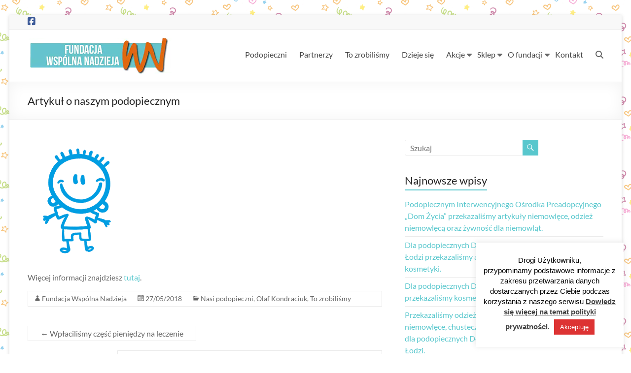

--- FILE ---
content_type: text/html; charset=UTF-8
request_url: https://wspolnanadzieja.pl/2018/05/27/artykul-o-naszym-podopiecznym/
body_size: 21853
content:
<!DOCTYPE html>
<!--[if IE 7]>
<html class="ie ie7" lang="pl-PL">
<![endif]-->
<!--[if IE 8]>
<html class="ie ie8" lang="pl-PL">
<![endif]-->
<!--[if !(IE 7) & !(IE 8)]><!-->
<html lang="pl-PL">
<!--<![endif]-->
<head>
	<meta charset="UTF-8" />
	<meta name="viewport" content="width=device-width, initial-scale=1">
	<link rel="profile" href="http://gmpg.org/xfn/11" />
	<title>Artykuł o naszym podopiecznym &#8211; Fundacja &quot;Wspólna Nadzieja&quot;</title>
<meta name='robots' content='max-image-preview:large' />
<style id='wp-img-auto-sizes-contain-inline-css' type='text/css'>
img:is([sizes=auto i],[sizes^="auto," i]){contain-intrinsic-size:3000px 1500px}
/*# sourceURL=wp-img-auto-sizes-contain-inline-css */
</style>
<link rel='stylesheet' id='gs-swiper-css' href='https://wspolnanadzieja.pl/wp-content/plugins/gs-logo-slider/assets/libs/swiper-js/swiper.min.css?ver=3.8.1' type='text/css' media='all' />
<link rel='stylesheet' id='gs-tippyjs-css' href='https://wspolnanadzieja.pl/wp-content/plugins/gs-logo-slider/assets/libs/tippyjs/tippy.css?ver=3.8.1' type='text/css' media='all' />
<link rel='stylesheet' id='gs-logo-public-css' href='https://wspolnanadzieja.pl/wp-content/plugins/gs-logo-slider/assets/css/gs-logo.min.css?ver=3.8.1' type='text/css' media='all' />
<style id='wp-block-library-inline-css' type='text/css'>
:root{--wp-block-synced-color:#7a00df;--wp-block-synced-color--rgb:122,0,223;--wp-bound-block-color:var(--wp-block-synced-color);--wp-editor-canvas-background:#ddd;--wp-admin-theme-color:#007cba;--wp-admin-theme-color--rgb:0,124,186;--wp-admin-theme-color-darker-10:#006ba1;--wp-admin-theme-color-darker-10--rgb:0,107,160.5;--wp-admin-theme-color-darker-20:#005a87;--wp-admin-theme-color-darker-20--rgb:0,90,135;--wp-admin-border-width-focus:2px}@media (min-resolution:192dpi){:root{--wp-admin-border-width-focus:1.5px}}.wp-element-button{cursor:pointer}:root .has-very-light-gray-background-color{background-color:#eee}:root .has-very-dark-gray-background-color{background-color:#313131}:root .has-very-light-gray-color{color:#eee}:root .has-very-dark-gray-color{color:#313131}:root .has-vivid-green-cyan-to-vivid-cyan-blue-gradient-background{background:linear-gradient(135deg,#00d084,#0693e3)}:root .has-purple-crush-gradient-background{background:linear-gradient(135deg,#34e2e4,#4721fb 50%,#ab1dfe)}:root .has-hazy-dawn-gradient-background{background:linear-gradient(135deg,#faaca8,#dad0ec)}:root .has-subdued-olive-gradient-background{background:linear-gradient(135deg,#fafae1,#67a671)}:root .has-atomic-cream-gradient-background{background:linear-gradient(135deg,#fdd79a,#004a59)}:root .has-nightshade-gradient-background{background:linear-gradient(135deg,#330968,#31cdcf)}:root .has-midnight-gradient-background{background:linear-gradient(135deg,#020381,#2874fc)}:root{--wp--preset--font-size--normal:16px;--wp--preset--font-size--huge:42px}.has-regular-font-size{font-size:1em}.has-larger-font-size{font-size:2.625em}.has-normal-font-size{font-size:var(--wp--preset--font-size--normal)}.has-huge-font-size{font-size:var(--wp--preset--font-size--huge)}.has-text-align-center{text-align:center}.has-text-align-left{text-align:left}.has-text-align-right{text-align:right}.has-fit-text{white-space:nowrap!important}#end-resizable-editor-section{display:none}.aligncenter{clear:both}.items-justified-left{justify-content:flex-start}.items-justified-center{justify-content:center}.items-justified-right{justify-content:flex-end}.items-justified-space-between{justify-content:space-between}.screen-reader-text{border:0;clip-path:inset(50%);height:1px;margin:-1px;overflow:hidden;padding:0;position:absolute;width:1px;word-wrap:normal!important}.screen-reader-text:focus{background-color:#ddd;clip-path:none;color:#444;display:block;font-size:1em;height:auto;left:5px;line-height:normal;padding:15px 23px 14px;text-decoration:none;top:5px;width:auto;z-index:100000}html :where(.has-border-color){border-style:solid}html :where([style*=border-top-color]){border-top-style:solid}html :where([style*=border-right-color]){border-right-style:solid}html :where([style*=border-bottom-color]){border-bottom-style:solid}html :where([style*=border-left-color]){border-left-style:solid}html :where([style*=border-width]){border-style:solid}html :where([style*=border-top-width]){border-top-style:solid}html :where([style*=border-right-width]){border-right-style:solid}html :where([style*=border-bottom-width]){border-bottom-style:solid}html :where([style*=border-left-width]){border-left-style:solid}html :where(img[class*=wp-image-]){height:auto;max-width:100%}:where(figure){margin:0 0 1em}html :where(.is-position-sticky){--wp-admin--admin-bar--position-offset:var(--wp-admin--admin-bar--height,0px)}@media screen and (max-width:600px){html :where(.is-position-sticky){--wp-admin--admin-bar--position-offset:0px}}

/*# sourceURL=wp-block-library-inline-css */
</style><link rel='stylesheet' id='wc-blocks-style-css' href='https://wspolnanadzieja.pl/wp-content/plugins/woocommerce/assets/client/blocks/wc-blocks.css?ver=wc-10.4.3' type='text/css' media='all' />
<style id='global-styles-inline-css' type='text/css'>
:root{--wp--preset--aspect-ratio--square: 1;--wp--preset--aspect-ratio--4-3: 4/3;--wp--preset--aspect-ratio--3-4: 3/4;--wp--preset--aspect-ratio--3-2: 3/2;--wp--preset--aspect-ratio--2-3: 2/3;--wp--preset--aspect-ratio--16-9: 16/9;--wp--preset--aspect-ratio--9-16: 9/16;--wp--preset--color--black: #000000;--wp--preset--color--cyan-bluish-gray: #abb8c3;--wp--preset--color--white: #ffffff;--wp--preset--color--pale-pink: #f78da7;--wp--preset--color--vivid-red: #cf2e2e;--wp--preset--color--luminous-vivid-orange: #ff6900;--wp--preset--color--luminous-vivid-amber: #fcb900;--wp--preset--color--light-green-cyan: #7bdcb5;--wp--preset--color--vivid-green-cyan: #00d084;--wp--preset--color--pale-cyan-blue: #8ed1fc;--wp--preset--color--vivid-cyan-blue: #0693e3;--wp--preset--color--vivid-purple: #9b51e0;--wp--preset--gradient--vivid-cyan-blue-to-vivid-purple: linear-gradient(135deg,rgb(6,147,227) 0%,rgb(155,81,224) 100%);--wp--preset--gradient--light-green-cyan-to-vivid-green-cyan: linear-gradient(135deg,rgb(122,220,180) 0%,rgb(0,208,130) 100%);--wp--preset--gradient--luminous-vivid-amber-to-luminous-vivid-orange: linear-gradient(135deg,rgb(252,185,0) 0%,rgb(255,105,0) 100%);--wp--preset--gradient--luminous-vivid-orange-to-vivid-red: linear-gradient(135deg,rgb(255,105,0) 0%,rgb(207,46,46) 100%);--wp--preset--gradient--very-light-gray-to-cyan-bluish-gray: linear-gradient(135deg,rgb(238,238,238) 0%,rgb(169,184,195) 100%);--wp--preset--gradient--cool-to-warm-spectrum: linear-gradient(135deg,rgb(74,234,220) 0%,rgb(151,120,209) 20%,rgb(207,42,186) 40%,rgb(238,44,130) 60%,rgb(251,105,98) 80%,rgb(254,248,76) 100%);--wp--preset--gradient--blush-light-purple: linear-gradient(135deg,rgb(255,206,236) 0%,rgb(152,150,240) 100%);--wp--preset--gradient--blush-bordeaux: linear-gradient(135deg,rgb(254,205,165) 0%,rgb(254,45,45) 50%,rgb(107,0,62) 100%);--wp--preset--gradient--luminous-dusk: linear-gradient(135deg,rgb(255,203,112) 0%,rgb(199,81,192) 50%,rgb(65,88,208) 100%);--wp--preset--gradient--pale-ocean: linear-gradient(135deg,rgb(255,245,203) 0%,rgb(182,227,212) 50%,rgb(51,167,181) 100%);--wp--preset--gradient--electric-grass: linear-gradient(135deg,rgb(202,248,128) 0%,rgb(113,206,126) 100%);--wp--preset--gradient--midnight: linear-gradient(135deg,rgb(2,3,129) 0%,rgb(40,116,252) 100%);--wp--preset--font-size--small: 13px;--wp--preset--font-size--medium: 20px;--wp--preset--font-size--large: 36px;--wp--preset--font-size--x-large: 42px;--wp--preset--spacing--20: 0.44rem;--wp--preset--spacing--30: 0.67rem;--wp--preset--spacing--40: 1rem;--wp--preset--spacing--50: 1.5rem;--wp--preset--spacing--60: 2.25rem;--wp--preset--spacing--70: 3.38rem;--wp--preset--spacing--80: 5.06rem;--wp--preset--shadow--natural: 6px 6px 9px rgba(0, 0, 0, 0.2);--wp--preset--shadow--deep: 12px 12px 50px rgba(0, 0, 0, 0.4);--wp--preset--shadow--sharp: 6px 6px 0px rgba(0, 0, 0, 0.2);--wp--preset--shadow--outlined: 6px 6px 0px -3px rgb(255, 255, 255), 6px 6px rgb(0, 0, 0);--wp--preset--shadow--crisp: 6px 6px 0px rgb(0, 0, 0);}:root { --wp--style--global--content-size: 760px;--wp--style--global--wide-size: 1160px; }:where(body) { margin: 0; }.wp-site-blocks > .alignleft { float: left; margin-right: 2em; }.wp-site-blocks > .alignright { float: right; margin-left: 2em; }.wp-site-blocks > .aligncenter { justify-content: center; margin-left: auto; margin-right: auto; }:where(.wp-site-blocks) > * { margin-block-start: 24px; margin-block-end: 0; }:where(.wp-site-blocks) > :first-child { margin-block-start: 0; }:where(.wp-site-blocks) > :last-child { margin-block-end: 0; }:root { --wp--style--block-gap: 24px; }:root :where(.is-layout-flow) > :first-child{margin-block-start: 0;}:root :where(.is-layout-flow) > :last-child{margin-block-end: 0;}:root :where(.is-layout-flow) > *{margin-block-start: 24px;margin-block-end: 0;}:root :where(.is-layout-constrained) > :first-child{margin-block-start: 0;}:root :where(.is-layout-constrained) > :last-child{margin-block-end: 0;}:root :where(.is-layout-constrained) > *{margin-block-start: 24px;margin-block-end: 0;}:root :where(.is-layout-flex){gap: 24px;}:root :where(.is-layout-grid){gap: 24px;}.is-layout-flow > .alignleft{float: left;margin-inline-start: 0;margin-inline-end: 2em;}.is-layout-flow > .alignright{float: right;margin-inline-start: 2em;margin-inline-end: 0;}.is-layout-flow > .aligncenter{margin-left: auto !important;margin-right: auto !important;}.is-layout-constrained > .alignleft{float: left;margin-inline-start: 0;margin-inline-end: 2em;}.is-layout-constrained > .alignright{float: right;margin-inline-start: 2em;margin-inline-end: 0;}.is-layout-constrained > .aligncenter{margin-left: auto !important;margin-right: auto !important;}.is-layout-constrained > :where(:not(.alignleft):not(.alignright):not(.alignfull)){max-width: var(--wp--style--global--content-size);margin-left: auto !important;margin-right: auto !important;}.is-layout-constrained > .alignwide{max-width: var(--wp--style--global--wide-size);}body .is-layout-flex{display: flex;}.is-layout-flex{flex-wrap: wrap;align-items: center;}.is-layout-flex > :is(*, div){margin: 0;}body .is-layout-grid{display: grid;}.is-layout-grid > :is(*, div){margin: 0;}body{padding-top: 0px;padding-right: 0px;padding-bottom: 0px;padding-left: 0px;}a:where(:not(.wp-element-button)){text-decoration: underline;}:root :where(.wp-element-button, .wp-block-button__link){background-color: #32373c;border-width: 0;color: #fff;font-family: inherit;font-size: inherit;font-style: inherit;font-weight: inherit;letter-spacing: inherit;line-height: inherit;padding-top: calc(0.667em + 2px);padding-right: calc(1.333em + 2px);padding-bottom: calc(0.667em + 2px);padding-left: calc(1.333em + 2px);text-decoration: none;text-transform: inherit;}.has-black-color{color: var(--wp--preset--color--black) !important;}.has-cyan-bluish-gray-color{color: var(--wp--preset--color--cyan-bluish-gray) !important;}.has-white-color{color: var(--wp--preset--color--white) !important;}.has-pale-pink-color{color: var(--wp--preset--color--pale-pink) !important;}.has-vivid-red-color{color: var(--wp--preset--color--vivid-red) !important;}.has-luminous-vivid-orange-color{color: var(--wp--preset--color--luminous-vivid-orange) !important;}.has-luminous-vivid-amber-color{color: var(--wp--preset--color--luminous-vivid-amber) !important;}.has-light-green-cyan-color{color: var(--wp--preset--color--light-green-cyan) !important;}.has-vivid-green-cyan-color{color: var(--wp--preset--color--vivid-green-cyan) !important;}.has-pale-cyan-blue-color{color: var(--wp--preset--color--pale-cyan-blue) !important;}.has-vivid-cyan-blue-color{color: var(--wp--preset--color--vivid-cyan-blue) !important;}.has-vivid-purple-color{color: var(--wp--preset--color--vivid-purple) !important;}.has-black-background-color{background-color: var(--wp--preset--color--black) !important;}.has-cyan-bluish-gray-background-color{background-color: var(--wp--preset--color--cyan-bluish-gray) !important;}.has-white-background-color{background-color: var(--wp--preset--color--white) !important;}.has-pale-pink-background-color{background-color: var(--wp--preset--color--pale-pink) !important;}.has-vivid-red-background-color{background-color: var(--wp--preset--color--vivid-red) !important;}.has-luminous-vivid-orange-background-color{background-color: var(--wp--preset--color--luminous-vivid-orange) !important;}.has-luminous-vivid-amber-background-color{background-color: var(--wp--preset--color--luminous-vivid-amber) !important;}.has-light-green-cyan-background-color{background-color: var(--wp--preset--color--light-green-cyan) !important;}.has-vivid-green-cyan-background-color{background-color: var(--wp--preset--color--vivid-green-cyan) !important;}.has-pale-cyan-blue-background-color{background-color: var(--wp--preset--color--pale-cyan-blue) !important;}.has-vivid-cyan-blue-background-color{background-color: var(--wp--preset--color--vivid-cyan-blue) !important;}.has-vivid-purple-background-color{background-color: var(--wp--preset--color--vivid-purple) !important;}.has-black-border-color{border-color: var(--wp--preset--color--black) !important;}.has-cyan-bluish-gray-border-color{border-color: var(--wp--preset--color--cyan-bluish-gray) !important;}.has-white-border-color{border-color: var(--wp--preset--color--white) !important;}.has-pale-pink-border-color{border-color: var(--wp--preset--color--pale-pink) !important;}.has-vivid-red-border-color{border-color: var(--wp--preset--color--vivid-red) !important;}.has-luminous-vivid-orange-border-color{border-color: var(--wp--preset--color--luminous-vivid-orange) !important;}.has-luminous-vivid-amber-border-color{border-color: var(--wp--preset--color--luminous-vivid-amber) !important;}.has-light-green-cyan-border-color{border-color: var(--wp--preset--color--light-green-cyan) !important;}.has-vivid-green-cyan-border-color{border-color: var(--wp--preset--color--vivid-green-cyan) !important;}.has-pale-cyan-blue-border-color{border-color: var(--wp--preset--color--pale-cyan-blue) !important;}.has-vivid-cyan-blue-border-color{border-color: var(--wp--preset--color--vivid-cyan-blue) !important;}.has-vivid-purple-border-color{border-color: var(--wp--preset--color--vivid-purple) !important;}.has-vivid-cyan-blue-to-vivid-purple-gradient-background{background: var(--wp--preset--gradient--vivid-cyan-blue-to-vivid-purple) !important;}.has-light-green-cyan-to-vivid-green-cyan-gradient-background{background: var(--wp--preset--gradient--light-green-cyan-to-vivid-green-cyan) !important;}.has-luminous-vivid-amber-to-luminous-vivid-orange-gradient-background{background: var(--wp--preset--gradient--luminous-vivid-amber-to-luminous-vivid-orange) !important;}.has-luminous-vivid-orange-to-vivid-red-gradient-background{background: var(--wp--preset--gradient--luminous-vivid-orange-to-vivid-red) !important;}.has-very-light-gray-to-cyan-bluish-gray-gradient-background{background: var(--wp--preset--gradient--very-light-gray-to-cyan-bluish-gray) !important;}.has-cool-to-warm-spectrum-gradient-background{background: var(--wp--preset--gradient--cool-to-warm-spectrum) !important;}.has-blush-light-purple-gradient-background{background: var(--wp--preset--gradient--blush-light-purple) !important;}.has-blush-bordeaux-gradient-background{background: var(--wp--preset--gradient--blush-bordeaux) !important;}.has-luminous-dusk-gradient-background{background: var(--wp--preset--gradient--luminous-dusk) !important;}.has-pale-ocean-gradient-background{background: var(--wp--preset--gradient--pale-ocean) !important;}.has-electric-grass-gradient-background{background: var(--wp--preset--gradient--electric-grass) !important;}.has-midnight-gradient-background{background: var(--wp--preset--gradient--midnight) !important;}.has-small-font-size{font-size: var(--wp--preset--font-size--small) !important;}.has-medium-font-size{font-size: var(--wp--preset--font-size--medium) !important;}.has-large-font-size{font-size: var(--wp--preset--font-size--large) !important;}.has-x-large-font-size{font-size: var(--wp--preset--font-size--x-large) !important;}
/*# sourceURL=global-styles-inline-css */
</style>

<link rel='stylesheet' id='wp-components-css' href='https://wspolnanadzieja.pl/wp-includes/css/dist/components/style.min.css?ver=6.9' type='text/css' media='all' />
<link rel='stylesheet' id='wp-preferences-css' href='https://wspolnanadzieja.pl/wp-includes/css/dist/preferences/style.min.css?ver=6.9' type='text/css' media='all' />
<link rel='stylesheet' id='wp-block-editor-css' href='https://wspolnanadzieja.pl/wp-includes/css/dist/block-editor/style.min.css?ver=6.9' type='text/css' media='all' />
<style id='wp-block-editor-inline-css' type='text/css'>
    
        .gslogo--toolbar {
            padding: 20px;
            border: 1px solid #1f1f1f;
            border-radius: 2px;
        }

        .gslogo--toolbar label {
            display: block;
            margin-bottom: 6px;
            margin-top: -6px;
        }

        .gslogo--toolbar select {
            width: 250px;
            max-width: 100% !important;
            line-height: 42px !important;
        }

        .gslogo--toolbar .gs-logo-slider-block--des {
            margin: 10px 0 0;
            font-size: 16px;
        }

        .gslogo--toolbar .gs-logo-slider-block--des span {
            display: block;
        }

        .gslogo--toolbar p.gs-logo-slider-block--des a {
            margin-left: 4px;
        }

        .editor-styles-wrapper .wp-block h3.gs_logo_title {
            font-size: 16px;
            font-weight: 400;
            margin: 0px;
            margin-top: 20px;
        }
    
        
/*# sourceURL=wp-block-editor-inline-css */
</style>
<link rel='stylesheet' id='popup-maker-block-library-style-css' href='https://wspolnanadzieja.pl/wp-content/plugins/popup-maker/dist/packages/block-library-style.css?ver=dbea705cfafe089d65f1' type='text/css' media='all' />
<link rel='stylesheet' id='contact-form-7-css' href='https://wspolnanadzieja.pl/wp-content/plugins/contact-form-7/includes/css/styles.css?ver=6.1.4' type='text/css' media='all' />
<link rel='stylesheet' id='cookie-law-info-css' href='https://wspolnanadzieja.pl/wp-content/plugins/cookie-law-info/legacy/public/css/cookie-law-info-public.css?ver=3.3.9.1' type='text/css' media='all' />
<link rel='stylesheet' id='cookie-law-info-gdpr-css' href='https://wspolnanadzieja.pl/wp-content/plugins/cookie-law-info/legacy/public/css/cookie-law-info-gdpr.css?ver=3.3.9.1' type='text/css' media='all' />
<link rel='stylesheet' id='pdc-layout-styles-css' href='https://wspolnanadzieja.pl/wp-content/plugins/woocommerce-product-details-customiser/assets/css/layout.css?ver=6.9' type='text/css' media='only screen and (min-width: 768px)' />
<link rel='stylesheet' id='woocommerce-layout-css' href='https://wspolnanadzieja.pl/wp-content/plugins/woocommerce/assets/css/woocommerce-layout.css?ver=10.4.3' type='text/css' media='all' />
<link rel='stylesheet' id='woocommerce-smallscreen-css' href='https://wspolnanadzieja.pl/wp-content/plugins/woocommerce/assets/css/woocommerce-smallscreen.css?ver=10.4.3' type='text/css' media='only screen and (max-width: 768px)' />
<link rel='stylesheet' id='woocommerce-general-css' href='https://wspolnanadzieja.pl/wp-content/plugins/woocommerce/assets/css/woocommerce.css?ver=10.4.3' type='text/css' media='all' />
<style id='woocommerce-inline-inline-css' type='text/css'>
.woocommerce form .form-row .required { visibility: visible; }
/*# sourceURL=woocommerce-inline-inline-css */
</style>
<link rel='stylesheet' id='parent-style-css' href='https://wspolnanadzieja.pl/wp-content/themes/spacious/style.css?ver=6.9' type='text/css' media='all' />
<link rel='stylesheet' id='font-awesome-4-css' href='https://wspolnanadzieja.pl/wp-content/themes/spacious/font-awesome/library/font-awesome/css/v4-shims.min.css?ver=4.7.0' type='text/css' media='all' />
<link rel='stylesheet' id='font-awesome-all-css' href='https://wspolnanadzieja.pl/wp-content/themes/spacious/font-awesome/library/font-awesome/css/all.min.css?ver=6.7.2' type='text/css' media='all' />
<link rel='stylesheet' id='font-awesome-solid-css' href='https://wspolnanadzieja.pl/wp-content/themes/spacious/font-awesome/library/font-awesome/css/solid.min.css?ver=6.7.2' type='text/css' media='all' />
<link rel='stylesheet' id='font-awesome-regular-css' href='https://wspolnanadzieja.pl/wp-content/themes/spacious/font-awesome/library/font-awesome/css/regular.min.css?ver=6.7.2' type='text/css' media='all' />
<link rel='stylesheet' id='font-awesome-brands-css' href='https://wspolnanadzieja.pl/wp-content/themes/spacious/font-awesome/library/font-awesome/css/brands.min.css?ver=6.7.2' type='text/css' media='all' />
<link rel='stylesheet' id='spacious_style-css' href='https://wspolnanadzieja.pl/wp-content/themes/fundacja-wspolna-nadzieja/style.css?ver=6.9' type='text/css' media='all' />
<style id='spacious_style-inline-css' type='text/css'>
.previous a:hover, .next a:hover, a, #site-title a:hover, .main-navigation ul li.current_page_item a, .main-navigation ul li:hover > a, .main-navigation ul li ul li a:hover, .main-navigation ul li ul li:hover > a, .main-navigation ul li.current-menu-item ul li a:hover, .main-navigation ul li:hover > .sub-toggle, .main-navigation a:hover, .main-navigation ul li.current-menu-item a, .main-navigation ul li.current_page_ancestor a, .main-navigation ul li.current-menu-ancestor a, .main-navigation ul li.current_page_item a, .main-navigation ul li:hover > a, .small-menu a:hover, .small-menu ul li.current-menu-item a, .small-menu ul li.current_page_ancestor a, .small-menu ul li.current-menu-ancestor a, .small-menu ul li.current_page_item a, .small-menu ul li:hover > a, .breadcrumb a:hover, .tg-one-half .widget-title a:hover, .tg-one-third .widget-title a:hover, .tg-one-fourth .widget-title a:hover, .pagination a span:hover, #content .comments-area a.comment-permalink:hover, .comments-area .comment-author-link a:hover, .comment .comment-reply-link:hover, .nav-previous a:hover, .nav-next a:hover, #wp-calendar #today, .footer-widgets-area a:hover, .footer-socket-wrapper .copyright a:hover, .read-more, .more-link, .post .entry-title a:hover, .page .entry-title a:hover, .post .entry-meta a:hover, .type-page .entry-meta a:hover, .single #content .tags a:hover, .widget_testimonial .testimonial-icon:before, .header-action .search-wrapper:hover .fa{color:#58c7cd;}.spacious-button, input[type="reset"], input[type="button"], input[type="submit"], button, #featured-slider .slider-read-more-button, #controllers a:hover, #controllers a.active, .pagination span ,.site-header .menu-toggle:hover, .call-to-action-button, .comments-area .comment-author-link span, a#back-top:before, .post .entry-meta .read-more-link, a#scroll-up, .search-form span, .main-navigation .tg-header-button-wrap.button-one a{background-color:#58c7cd;}.main-small-navigation li:hover, .main-small-navigation ul > .current_page_item, .main-small-navigation ul > .current-menu-item, .spacious-woocommerce-cart-views .cart-value{background:#58c7cd;}.main-navigation ul li ul, .widget_testimonial .testimonial-post{border-top-color:#58c7cd;}blockquote, .call-to-action-content-wrapper{border-left-color:#58c7cd;}.site-header .menu-toggle:hover.entry-meta a.read-more:hover,#featured-slider .slider-read-more-button:hover,.call-to-action-button:hover,.entry-meta .read-more-link:hover,.spacious-button:hover, input[type="reset"]:hover, input[type="button"]:hover, input[type="submit"]:hover, button:hover{background:#26959b;}.pagination a span:hover, .main-navigation .tg-header-button-wrap.button-one a{border-color:#58c7cd;}.widget-title span{border-bottom-color:#58c7cd;}.widget_service_block a.more-link:hover, .widget_featured_single_post a.read-more:hover,#secondary a:hover,logged-in-as:hover  a,.single-page p a:hover{color:#26959b;}.main-navigation .tg-header-button-wrap.button-one a:hover{background-color:#26959b;}
/*# sourceURL=spacious_style-inline-css */
</style>
<link rel='stylesheet' id='spacious-genericons-css' href='https://wspolnanadzieja.pl/wp-content/themes/spacious/genericons/genericons.css?ver=3.3.1' type='text/css' media='all' />
<link rel='stylesheet' id='spacious-font-awesome-css' href='https://wspolnanadzieja.pl/wp-content/themes/spacious/font-awesome/css/font-awesome.min.css?ver=4.7.1' type='text/css' media='all' />
<script type="text/javascript" src="https://wspolnanadzieja.pl/wp-includes/js/jquery/jquery.min.js?ver=3.7.1" id="jquery-core-js"></script>
<script type="text/javascript" src="https://wspolnanadzieja.pl/wp-includes/js/jquery/jquery-migrate.min.js?ver=3.4.1" id="jquery-migrate-js"></script>
<script type="text/javascript" id="cookie-law-info-js-extra">
/* <![CDATA[ */
var Cli_Data = {"nn_cookie_ids":[],"cookielist":[],"non_necessary_cookies":[],"ccpaEnabled":"","ccpaRegionBased":"","ccpaBarEnabled":"","strictlyEnabled":["necessary","obligatoire"],"ccpaType":"gdpr","js_blocking":"","custom_integration":"","triggerDomRefresh":"","secure_cookies":""};
var cli_cookiebar_settings = {"animate_speed_hide":"500","animate_speed_show":"500","background":"#fff","border":"#444","border_on":"","button_1_button_colour":"#dd3333","button_1_button_hover":"#b12929","button_1_link_colour":"#fff","button_1_as_button":"1","button_1_new_win":"","button_2_button_colour":"#333","button_2_button_hover":"#292929","button_2_link_colour":"#444","button_2_as_button":"","button_2_hidebar":"","button_3_button_colour":"#000","button_3_button_hover":"#000000","button_3_link_colour":"#fff","button_3_as_button":"1","button_3_new_win":"","button_4_button_colour":"#000","button_4_button_hover":"#000000","button_4_link_colour":"#fff","button_4_as_button":"1","button_7_button_colour":"#61a229","button_7_button_hover":"#4e8221","button_7_link_colour":"#fff","button_7_as_button":"1","button_7_new_win":"","font_family":"Helvetica, sans-serif","header_fix":"","notify_animate_hide":"","notify_animate_show":"","notify_div_id":"#cookie-law-info-bar","notify_position_horizontal":"right","notify_position_vertical":"bottom","scroll_close":"","scroll_close_reload":"","accept_close_reload":"","reject_close_reload":"","showagain_tab":"","showagain_background":"#fff","showagain_border":"#000","showagain_div_id":"#cookie-law-info-again","showagain_x_position":"100px","text":"#000","show_once_yn":"","show_once":"10000","logging_on":"","as_popup":"","popup_overlay":"1","bar_heading_text":"","cookie_bar_as":"widget","popup_showagain_position":"bottom-right","widget_position":"right"};
var log_object = {"ajax_url":"https://wspolnanadzieja.pl/wp-admin/admin-ajax.php"};
//# sourceURL=cookie-law-info-js-extra
/* ]]> */
</script>
<script type="text/javascript" src="https://wspolnanadzieja.pl/wp-content/plugins/cookie-law-info/legacy/public/js/cookie-law-info-public.js?ver=3.3.9.1" id="cookie-law-info-js"></script>
<script type="text/javascript" src="https://wspolnanadzieja.pl/wp-content/plugins/woocommerce/assets/js/jquery-blockui/jquery.blockUI.min.js?ver=2.7.0-wc.10.4.3" id="wc-jquery-blockui-js" defer="defer" data-wp-strategy="defer"></script>
<script type="text/javascript" id="wc-add-to-cart-js-extra">
/* <![CDATA[ */
var wc_add_to_cart_params = {"ajax_url":"/wp-admin/admin-ajax.php","wc_ajax_url":"/?wc-ajax=%%endpoint%%","i18n_view_cart":"Zobacz koszyk","cart_url":"https://wspolnanadzieja.pl/?page_id=7081","is_cart":"","cart_redirect_after_add":"no"};
//# sourceURL=wc-add-to-cart-js-extra
/* ]]> */
</script>
<script type="text/javascript" src="https://wspolnanadzieja.pl/wp-content/plugins/woocommerce/assets/js/frontend/add-to-cart.min.js?ver=10.4.3" id="wc-add-to-cart-js" defer="defer" data-wp-strategy="defer"></script>
<script type="text/javascript" src="https://wspolnanadzieja.pl/wp-content/plugins/woocommerce/assets/js/js-cookie/js.cookie.min.js?ver=2.1.4-wc.10.4.3" id="wc-js-cookie-js" defer="defer" data-wp-strategy="defer"></script>
<script type="text/javascript" id="woocommerce-js-extra">
/* <![CDATA[ */
var woocommerce_params = {"ajax_url":"/wp-admin/admin-ajax.php","wc_ajax_url":"/?wc-ajax=%%endpoint%%","i18n_password_show":"Poka\u017c has\u0142o","i18n_password_hide":"Ukryj has\u0142o"};
//# sourceURL=woocommerce-js-extra
/* ]]> */
</script>
<script type="text/javascript" src="https://wspolnanadzieja.pl/wp-content/plugins/woocommerce/assets/js/frontend/woocommerce.min.js?ver=10.4.3" id="woocommerce-js" defer="defer" data-wp-strategy="defer"></script>
<script type="text/javascript" src="https://wspolnanadzieja.pl/wp-content/themes/spacious/js/spacious-custom.js?ver=6.9" id="spacious-custom-js"></script>
<link rel="canonical" href="https://wspolnanadzieja.pl/2018/05/27/artykul-o-naszym-podopiecznym/" />
	<noscript><style>.woocommerce-product-gallery{ opacity: 1 !important; }</style></noscript>
	<style type="text/css" id="custom-background-css">
body.custom-background { background-color: #ffffff; background-image: url("https://wspolnanadzieja.pl/wp-content/uploads/2016/04/post-bg.png"); background-position: right top; background-size: auto; background-repeat: repeat; background-attachment: scroll; }
</style>
			<style type="text/css"> blockquote { border-left: 3px solid #58c7cd; }
			.spacious-button, input[type="reset"], input[type="button"], input[type="submit"], button { background-color: #58c7cd; }
			.previous a:hover, .next a:hover { 	color: #58c7cd; }
			a { color: #58c7cd; }
			#site-title a:hover { color: #58c7cd; }
			.main-navigation ul li.current_page_item a, .main-navigation ul li:hover > a { color: #58c7cd; }
			.main-navigation ul li ul { border-top: 1px solid #58c7cd; }
			.main-navigation ul li ul li a:hover, .main-navigation ul li ul li:hover > a, .main-navigation ul li.current-menu-item ul li a:hover, .main-navigation ul li:hover > .sub-toggle { color: #58c7cd; }
			.site-header .menu-toggle:hover.entry-meta a.read-more:hover,#featured-slider .slider-read-more-button:hover,.call-to-action-button:hover,.entry-meta .read-more-link:hover,.spacious-button:hover, input[type="reset"]:hover, input[type="button"]:hover, input[type="submit"]:hover, button:hover { background: #26959b; }
			.main-small-navigation li:hover { background: #58c7cd; }
			.main-small-navigation ul > .current_page_item, .main-small-navigation ul > .current-menu-item { background: #58c7cd; }
			.main-navigation a:hover, .main-navigation ul li.current-menu-item a, .main-navigation ul li.current_page_ancestor a, .main-navigation ul li.current-menu-ancestor a, .main-navigation ul li.current_page_item a, .main-navigation ul li:hover > a  { color: #58c7cd; }
			.small-menu a:hover, .small-menu ul li.current-menu-item a, .small-menu ul li.current_page_ancestor a, .small-menu ul li.current-menu-ancestor a, .small-menu ul li.current_page_item a, .small-menu ul li:hover > a { color: #58c7cd; }
			#featured-slider .slider-read-more-button { background-color: #58c7cd; }
			#controllers a:hover, #controllers a.active { background-color: #58c7cd; color: #58c7cd; }
			.widget_service_block a.more-link:hover, .widget_featured_single_post a.read-more:hover,#secondary a:hover,logged-in-as:hover  a,.single-page p a:hover{ color: #26959b; }
			.breadcrumb a:hover { color: #58c7cd; }
			.tg-one-half .widget-title a:hover, .tg-one-third .widget-title a:hover, .tg-one-fourth .widget-title a:hover { color: #58c7cd; }
			.pagination span ,.site-header .menu-toggle:hover{ background-color: #58c7cd; }
			.pagination a span:hover { color: #58c7cd; border-color: #58c7cd; }
			.widget_testimonial .testimonial-post { border-color: #58c7cd #EAEAEA #EAEAEA #EAEAEA; }
			.call-to-action-content-wrapper { border-color: #EAEAEA #EAEAEA #EAEAEA #58c7cd; }
			.call-to-action-button { background-color: #58c7cd; }
			#content .comments-area a.comment-permalink:hover { color: #58c7cd; }
			.comments-area .comment-author-link a:hover { color: #58c7cd; }
			.comments-area .comment-author-link span { background-color: #58c7cd; }
			.comment .comment-reply-link:hover { color: #58c7cd; }
			.nav-previous a:hover, .nav-next a:hover { color: #58c7cd; }
			#wp-calendar #today { color: #58c7cd; }
			.widget-title span { border-bottom: 2px solid #58c7cd; }
			.footer-widgets-area a:hover { color: #58c7cd !important; }
			.footer-socket-wrapper .copyright a:hover { color: #58c7cd; }
			a#back-top:before { background-color: #58c7cd; }
			.read-more, .more-link { color: #58c7cd; }
			.post .entry-title a:hover, .page .entry-title a:hover { color: #58c7cd; }
			.post .entry-meta .read-more-link { background-color: #58c7cd; }
			.post .entry-meta a:hover, .type-page .entry-meta a:hover { color: #58c7cd; }
			.single #content .tags a:hover { color: #58c7cd; }
			.widget_testimonial .testimonial-icon:before { color: #58c7cd; }
			a#scroll-up { background-color: #58c7cd; }
			.search-form span { background-color: #58c7cd; }.header-action .search-wrapper:hover .fa{ color: #58c7cd} .spacious-woocommerce-cart-views .cart-value { background:#58c7cd}.main-navigation .tg-header-button-wrap.button-one a{background-color:#58c7cd} .main-navigation .tg-header-button-wrap.button-one a{border-color:#58c7cd}.main-navigation .tg-header-button-wrap.button-one a:hover{background-color:#26959b}.main-navigation .tg-header-button-wrap.button-one a:hover{border-color:#26959b}</style>
		<!-- WooCommerce Colors -->
<style type="text/css">
p.demo_store{background-color:#58c7cd;color:#0c191a;}.woocommerce small.note{color:#777;}.woocommerce .woocommerce-breadcrumb{color:#777;}.woocommerce .woocommerce-breadcrumb a{color:#777;}.woocommerce div.product span.price,.woocommerce div.product p.price{color:#58c7cd;}.woocommerce div.product .stock{color:#58c7cd;}.woocommerce span.onsale{background-color:#58c7cd;color:#000;}.woocommerce ul.products li.product .price{color:#58c7cd;}.woocommerce ul.products li.product .price .from{color:rgba(147, 147, 147, 0.5);}.woocommerce nav.woocommerce-pagination ul{border:1px solid #d3ced3;}.woocommerce nav.woocommerce-pagination ul li{border-right:1px solid #d3ced3;}.woocommerce nav.woocommerce-pagination ul li span.current,.woocommerce nav.woocommerce-pagination ul li a:hover,.woocommerce nav.woocommerce-pagination ul li a:focus{background:#ebe9eb;color:#8a7e8a;}.woocommerce a.button,.woocommerce button.button,.woocommerce input.button,.woocommerce #respond input#submit{color:#515151;background-color:#ebe9eb;}.woocommerce a.button:hover,.woocommerce button.button:hover,.woocommerce input.button:hover,.woocommerce #respond input#submit:hover{background-color:#dad8da;color:#515151;}.woocommerce a.button.alt,.woocommerce button.button.alt,.woocommerce input.button.alt,.woocommerce #respond input#submit.alt{background-color:#58c7cd;color:#0c191a;}.woocommerce a.button.alt:hover,.woocommerce button.button.alt:hover,.woocommerce input.button.alt:hover,.woocommerce #respond input#submit.alt:hover{background-color:#47b6bc;color:#0c191a;}.woocommerce a.button.alt.disabled,.woocommerce button.button.alt.disabled,.woocommerce input.button.alt.disabled,.woocommerce #respond input#submit.alt.disabled,.woocommerce a.button.alt:disabled,.woocommerce button.button.alt:disabled,.woocommerce input.button.alt:disabled,.woocommerce #respond input#submit.alt:disabled,.woocommerce a.button.alt:disabled[disabled],.woocommerce button.button.alt:disabled[disabled],.woocommerce input.button.alt:disabled[disabled],.woocommerce #respond input#submit.alt:disabled[disabled],.woocommerce a.button.alt.disabled:hover,.woocommerce button.button.alt.disabled:hover,.woocommerce input.button.alt.disabled:hover,.woocommerce #respond input#submit.alt.disabled:hover,.woocommerce a.button.alt:disabled:hover,.woocommerce button.button.alt:disabled:hover,.woocommerce input.button.alt:disabled:hover,.woocommerce #respond input#submit.alt:disabled:hover,.woocommerce a.button.alt:disabled[disabled]:hover,.woocommerce button.button.alt:disabled[disabled]:hover,.woocommerce input.button.alt:disabled[disabled]:hover,.woocommerce #respond input#submit.alt:disabled[disabled]:hover{background-color:#58c7cd;color:#0c191a;}.woocommerce a.button:disabled:hover,.woocommerce button.button:disabled:hover,.woocommerce input.button:disabled:hover,.woocommerce #respond input#submit:disabled:hover,.woocommerce a.button.disabled:hover,.woocommerce button.button.disabled:hover,.woocommerce input.button.disabled:hover,.woocommerce #respond input#submit.disabled:hover,.woocommerce a.button:disabled[disabled]:hover,.woocommerce button.button:disabled[disabled]:hover,.woocommerce input.button:disabled[disabled]:hover,.woocommerce #respond input#submit:disabled[disabled]:hover{background-color:#ebe9eb;}.woocommerce #reviews h2 small{color:#777;}.woocommerce #reviews h2 small a{color:#777;}.woocommerce #reviews #comments ol.commentlist li .meta{color:#777;}.woocommerce #reviews #comments ol.commentlist li img.avatar{background:#ebe9eb;border:1px solid #e4e1e4;}.woocommerce #reviews #comments ol.commentlist li .comment-text{border:1px solid #e4e1e4;}.woocommerce #reviews #comments ol.commentlist #respond{border:1px solid #e4e1e4;}.woocommerce .star-rating:before{color:#d3ced3;}.woocommerce.widget_shopping_cart .total,.woocommerce .widget_shopping_cart .total{border-top:3px double #ebe9eb;}.woocommerce form.login,.woocommerce form.checkout_coupon,.woocommerce form.register{border:1px solid #d3ced3;}.woocommerce .order_details li{border-right:1px dashed #d3ced3;}.woocommerce .widget_price_filter .ui-slider .ui-slider-handle{background-color:#58c7cd;}.woocommerce .widget_price_filter .ui-slider .ui-slider-range{background-color:#58c7cd;}.woocommerce .widget_price_filter .price_slider_wrapper .ui-widget-content{background-color:#148389;}.woocommerce-cart table.cart td.actions .coupon .input-text{border:1px solid #d3ced3;}.woocommerce-cart .cart-collaterals .cart_totals p small{color:#777;}.woocommerce-cart .cart-collaterals .cart_totals table small{color:#777;}.woocommerce-cart .cart-collaterals .cart_totals .discount td{color:#58c7cd;}.woocommerce-cart .cart-collaterals .cart_totals tr td,.woocommerce-cart .cart-collaterals .cart_totals tr th{border-top:1px solid #ebe9eb;}.woocommerce-checkout .checkout .create-account small{color:#777;}.woocommerce-checkout #payment{background:#ebe9eb;}.woocommerce-checkout #payment ul.payment_methods{border-bottom:1px solid #d3ced3;}.woocommerce-checkout #payment div.payment_box{background-color:#dfdcdf;color:#515151;}.woocommerce-checkout #payment div.payment_box input.input-text,.woocommerce-checkout #payment div.payment_box textarea{border-color:#c7c1c7;border-top-color:#bab4ba;}.woocommerce-checkout #payment div.payment_box ::-webkit-input-placeholder{color:#bab4ba;}.woocommerce-checkout #payment div.payment_box :-moz-placeholder{color:#bab4ba;}.woocommerce-checkout #payment div.payment_box :-ms-input-placeholder{color:#bab4ba;}.woocommerce-checkout #payment div.payment_box span.help{color:#777;}.woocommerce-checkout #payment div.payment_box:after{content:"";display:block;border:8px solid #dfdcdf;border-right-color:transparent;border-left-color:transparent;border-top-color:transparent;position:absolute;top:-3px;left:0;margin:-1em 0 0 2em;}
</style>
<!--/WooCommerce Colors-->
</head>

<body class="wp-singular post-template-default single single-post postid-5700 single-format-standard custom-background wp-custom-logo wp-embed-responsive wp-theme-spacious wp-child-theme-fundacja-wspolna-nadzieja theme-spacious collateral-product-columns-2 woocommerce-no-js  better-responsive-menu blog-medium narrow-1218">


<div id="page" class="hfeed site">
	<a class="skip-link screen-reader-text" href="#main">Skip to content</a>

	
	
	<header id="masthead" class="site-header clearfix spacious-header-display-one">

					<div id="header-meta">
				<div class="inner-wrap clearfix">
					
		<div class="social-links clearfix">
			<ul>
				<li class="spacious-facebook"><a href="https://www.facebook.com/Fundacja-Wsp%C3%B3lna-Nadzieja-573153362863521/" target="_blank"></a></li>			</ul>
		</div><!-- .social-links -->
		
					<div class="small-info-text"></div>

					<nav class="small-menu" class="clearfix">
						<div class="menu-glowne-container"><ul id="menu-glowne" class="menu"><li id="menu-item-241" class="menu-item menu-item-type-post_type menu-item-object-page menu-item-241"><a href="https://wspolnanadzieja.pl/nasi-podopieczni/">Podopieczni</a></li>
<li id="menu-item-7858" class="menu-item menu-item-type-post_type menu-item-object-page menu-item-7858"><a href="https://wspolnanadzieja.pl/partnerzy/">Partnerzy</a></li>
<li id="menu-item-6450" class="menu-item menu-item-type-taxonomy menu-item-object-category current-post-ancestor current-menu-parent current-post-parent menu-item-6450"><a href="https://wspolnanadzieja.pl/kategorie/to-zrobilismy/">To zrobiliśmy</a></li>
<li id="menu-item-6394" class="bold-custom menu-item menu-item-type-taxonomy menu-item-object-category menu-item-6394"><a href="https://wspolnanadzieja.pl/kategorie/dzieje-sie/">Dzieje się</a></li>
<li id="menu-item-3861" class="menu-item menu-item-type-post_type menu-item-object-page menu-item-3861"><a href="https://wspolnanadzieja.pl/akcje/">Akcje</a></li>
<li id="menu-item-3540" class="menu-item menu-item-type-post_type menu-item-object-page menu-item-3540"><a href="https://wspolnanadzieja.pl/?page_id=3539">Daj z siebie innym &#8211; zbieraj nakrętki</a></li>
<li id="menu-item-2265" class="menu-item menu-item-type-custom menu-item-object-custom menu-item-2265"><a target="_blank" href="http://allegro.pl/listing/user/listing.php?us_id=34887616">Licytacje</a></li>
<li id="menu-item-5610" class="menu-item menu-item-type-post_type menu-item-object-page menu-item-5610"><a href="https://wspolnanadzieja.pl/akcje/akcja-zamien-kwiatki-na-datki/">Akcja „Zamień kwiatki na datki”</a></li>
<li id="menu-item-7833" class="menu-item menu-item-type-post_type menu-item-object-page menu-item-7833"><a href="https://wspolnanadzieja.pl/?page_id=7217">Sklep</a></li>
<li id="menu-item-7834" class="menu-item menu-item-type-post_type menu-item-object-page menu-item-7834"><a href="https://wspolnanadzieja.pl/?page_id=7090">Zamówienie</a></li>
<li id="menu-item-7835" class="menu-item menu-item-type-post_type menu-item-object-page menu-item-7835"><a href="https://wspolnanadzieja.pl/?page_id=7081">Koszyk</a></li>
<li id="menu-item-193" class="menu-item menu-item-type-post_type menu-item-object-page menu-item-193"><a href="https://wspolnanadzieja.pl/o-fundacji/">O fundacji</a></li>
<li id="menu-item-201" class="menu-item menu-item-type-post_type menu-item-object-page menu-item-201"><a href="https://wspolnanadzieja.pl/o-fundacji/sprawozdania-finansowe/">Sprawozdania finansowe</a></li>
<li id="menu-item-1989" class="menu-item menu-item-type-post_type menu-item-object-page menu-item-1989"><a href="https://wspolnanadzieja.pl/o-fundacji/podziekowania/">Podziękowania</a></li>
<li id="menu-item-5814" class="menu-item menu-item-type-post_type menu-item-object-page menu-item-privacy-policy menu-item-5814"><a rel="privacy-policy" href="https://wspolnanadzieja.pl/polityka-prywatnosci/">Polityka prywatności</a></li>
<li id="menu-item-3372" class="menu-item menu-item-type-post_type menu-item-object-page menu-item-3372"><a href="https://wspolnanadzieja.pl/o-fundacji/potrzebuje-pomocy/">Potrzebuję pomocy</a></li>
<li id="menu-item-5641" class="menu-item menu-item-type-post_type menu-item-object-page menu-item-5641"><a href="https://wspolnanadzieja.pl/o-fundacji/zostan-wolontariuszem-lub-pracownikiem/">Zostań wolontariuszem</a></li>
<li id="menu-item-29" class="menu-item menu-item-type-post_type menu-item-object-page menu-item-29"><a href="https://wspolnanadzieja.pl/kontakt/">Kontakt</a></li>
</ul></div>					</nav>
				</div>
			</div>
		
		
		<div id="header-text-nav-container" class="menu-one-line">

			<div class="inner-wrap" id="spacious-header-display-one">

				<div id="header-text-nav-wrap" class="clearfix">
					<div id="header-left-section">
													<div id="header-logo-image">

								<a href="https://wspolnanadzieja.pl/" class="custom-logo-link" rel="home"><img width="293" height="75" src="https://wspolnanadzieja.pl/wp-content/uploads/2016/02/cropped-logowspolnanadzieja-1.png" class="custom-logo" alt="Fundacja &quot;Wspólna Nadzieja&quot;" decoding="async" srcset="https://wspolnanadzieja.pl/wp-content/uploads/2016/02/cropped-logowspolnanadzieja-1.png 293w, https://wspolnanadzieja.pl/wp-content/uploads/2016/02/cropped-logowspolnanadzieja-1-150x38.png 150w" sizes="(max-width: 293px) 100vw, 293px" /></a>
							</div><!-- #header-logo-image -->

							
						<div id="header-text" class="screen-reader-text">
															<h3 id="site-title">
									<a href="https://wspolnanadzieja.pl/"
									   title="Fundacja &quot;Wspólna Nadzieja&quot;"
									   rel="home">Fundacja &quot;Wspólna Nadzieja&quot;</a>
								</h3>
							<!-- #site-description -->
						</div><!-- #header-text -->

					</div><!-- #header-left-section -->
					<div id="header-right-section">
						
													<div class="header-action">
																	<div class="search-wrapper">
										<div class="search">
											<i class="fa fa-search"> </i>
										</div>
										<div class="header-search-form">
											<form action="https://wspolnanadzieja.pl/" class="search-form searchform clearfix" method="get">
	<div class="search-wrap">
		<input type="text" placeholder="Szukaj" class="s field" name="s">
		<button class="search-icon" type="submit"></button>
	</div>
</form><!-- .searchform -->										</div>
									</div><!-- /.search-wrapper -->
															</div>
						
						
		<nav id="site-navigation" class="main-navigation clearfix   tg-extra-menus" role="navigation">
			<p class="menu-toggle">
				<span class="screen-reader-text">Menu</span>
			</p>
			<div class="menu-primary-container"><ul id="menu-glowne-1" class="menu"><li class="menu-item menu-item-type-post_type menu-item-object-page menu-item-241"><a href="https://wspolnanadzieja.pl/nasi-podopieczni/">Podopieczni</a></li>
<li class="menu-item menu-item-type-post_type menu-item-object-page menu-item-7858"><a href="https://wspolnanadzieja.pl/partnerzy/">Partnerzy</a></li>
<li class="menu-item menu-item-type-taxonomy menu-item-object-category current-post-ancestor current-menu-parent current-post-parent menu-item-6450"><a href="https://wspolnanadzieja.pl/kategorie/to-zrobilismy/">To zrobiliśmy</a></li>
<li class="bold-custom menu-item menu-item-type-taxonomy menu-item-object-category menu-item-6394"><a href="https://wspolnanadzieja.pl/kategorie/dzieje-sie/">Dzieje się</a></li>
<li class="menu-item menu-item-type-post_type menu-item-object-page menu-item-has-children menu-item-3861"><a href="https://wspolnanadzieja.pl/akcje/">Akcje</a>
<ul class="sub-menu">
	<li class="menu-item menu-item-type-post_type menu-item-object-page menu-item-3540"><a href="https://wspolnanadzieja.pl/?page_id=3539">Daj z siebie innym &#8211; zbieraj nakrętki</a></li>
	<li class="menu-item menu-item-type-custom menu-item-object-custom menu-item-2265"><a target="_blank" href="http://allegro.pl/listing/user/listing.php?us_id=34887616">Licytacje</a></li>
	<li class="menu-item menu-item-type-post_type menu-item-object-page menu-item-5610"><a href="https://wspolnanadzieja.pl/akcje/akcja-zamien-kwiatki-na-datki/">Akcja „Zamień kwiatki na datki”</a></li>
</ul>
</li>
<li class="menu-item menu-item-type-post_type menu-item-object-page menu-item-has-children menu-item-7833"><a href="https://wspolnanadzieja.pl/?page_id=7217">Sklep</a>
<ul class="sub-menu">
	<li class="menu-item menu-item-type-post_type menu-item-object-page menu-item-7834"><a href="https://wspolnanadzieja.pl/?page_id=7090">Zamówienie</a></li>
	<li class="menu-item menu-item-type-post_type menu-item-object-page menu-item-7835"><a href="https://wspolnanadzieja.pl/?page_id=7081">Koszyk</a></li>
</ul>
</li>
<li class="menu-item menu-item-type-post_type menu-item-object-page menu-item-has-children menu-item-193"><a href="https://wspolnanadzieja.pl/o-fundacji/">O fundacji</a>
<ul class="sub-menu">
	<li class="menu-item menu-item-type-post_type menu-item-object-page menu-item-201"><a href="https://wspolnanadzieja.pl/o-fundacji/sprawozdania-finansowe/">Sprawozdania finansowe</a></li>
	<li class="menu-item menu-item-type-post_type menu-item-object-page menu-item-1989"><a href="https://wspolnanadzieja.pl/o-fundacji/podziekowania/">Podziękowania</a></li>
	<li class="menu-item menu-item-type-post_type menu-item-object-page menu-item-privacy-policy menu-item-5814"><a rel="privacy-policy" href="https://wspolnanadzieja.pl/polityka-prywatnosci/">Polityka prywatności</a></li>
	<li class="menu-item menu-item-type-post_type menu-item-object-page menu-item-3372"><a href="https://wspolnanadzieja.pl/o-fundacji/potrzebuje-pomocy/">Potrzebuję pomocy</a></li>
	<li class="menu-item menu-item-type-post_type menu-item-object-page menu-item-5641"><a href="https://wspolnanadzieja.pl/o-fundacji/zostan-wolontariuszem-lub-pracownikiem/">Zostań wolontariuszem</a></li>
</ul>
</li>
<li class="menu-item menu-item-type-post_type menu-item-object-page menu-item-29"><a href="https://wspolnanadzieja.pl/kontakt/">Kontakt</a></li>
<li class="menu-item menu-item-has-children tg-menu-extras-wrap"><span class="submenu-expand"><i class="fa fa-ellipsis-v"></i></span><ul class="sub-menu" id="tg-menu-extras"></ul></li></ul></div>		</nav>

		
					</div><!-- #header-right-section -->

				</div><!-- #header-text-nav-wrap -->
			</div><!-- .inner-wrap -->
					</div><!-- #header-text-nav-container -->

		
						<div class="header-post-title-container clearfix">
					<div class="inner-wrap">
						<div class="post-title-wrapper">
																								<h1 class="header-post-title-class">Artykuł o naszym podopiecznym</h1>
																						</div>
											</div>
				</div>
					</header>
			<div id="main" class="clearfix">
		<div class="inner-wrap">

	
	<div id="primary">
		<div id="content" class="clearfix">
			
				
<article id="post-5700" class="post-5700 post type-post status-publish format-standard has-post-thumbnail hentry category-nasi-podopieczni category-olaf-kondraciuk category-to-zrobilismy">
		<div class="entry-content clearfix">
		<img width="200" height="250" src="https://wspolnanadzieja.pl/wp-content/uploads/2016/03/chlopiec.png" class="attachment-featured-blog-large size-featured-blog-large wp-post-image" alt="Chłopiec Fundacja Wspólna Nadzieja" title="Artykuł o naszym podopiecznym" decoding="async" fetchpriority="high" /><p>Więcej informacji znajdziesz <a href="https://youngface.tv/budzic-nadzieje/">tutaj</a>.</p>
<div class="extra-hatom-entry-title"><span class="entry-title">Artykuł o naszym podopiecznym</span></div>	</div>

	<footer class="entry-meta-bar clearfix"><div class="entry-meta clearfix">
			<span class="by-author author vcard"><a class="url fn n"
			                                        href="https://wspolnanadzieja.pl/author/pen9un6veab6hot7dod0av9di1h/">Fundacja Wspólna Nadzieja</a></span>

			<span class="date"><a href="https://wspolnanadzieja.pl/2018/05/27/artykul-o-naszym-podopiecznym/" title="16:46" rel="bookmark"><time class="entry-date published" datetime="2018-05-27T16:46:05+02:00">27/05/2018</time><time class="updated" datetime="2018-06-10T16:48:29+02:00">10/06/2018</time></a></span>				<span class="category"><a href="https://wspolnanadzieja.pl/kategorie/to-zrobilismy/nasi-podopieczni/" rel="category tag">Nasi podopieczni</a>, <a href="https://wspolnanadzieja.pl/kategorie/to-zrobilismy/nasi-podopieczni/olaf-kondraciuk/" rel="category tag">Olaf Kondraciuk</a>, <a href="https://wspolnanadzieja.pl/kategorie/to-zrobilismy/" rel="category tag">To zrobiliśmy</a></span>
				</div></footer>
	</article>

						<ul class="default-wp-page clearfix">
			<li class="previous"><a href="https://wspolnanadzieja.pl/2018/05/25/wplacilismy-czesc-pieniedzy-na-leczenie-50/" rel="prev"><span class="meta-nav">&larr;</span> Wpłaciliśmy część pieniędzy na leczenie</a></li>
			<li class="next"><a href="https://wspolnanadzieja.pl/2018/05/29/przekazalismy-odziez-zabawki-srodki-czystosci-i-artykuly-spozywcze/" rel="next">Przekazaliśmy odzież, zabawki, środki czystości i artykuły spożywcze <span class="meta-nav">&rarr;</span></a></li>
		</ul>
	
				

	<h4 class="related-posts-main-title">
		<i class="fa fa-thumbs-up"></i><span>You May Also Like</span>
	</h4>

	<div class="related-posts clearfix">

					
			<div class="tg-one-third">

									<div class="post-thumbnails">
						<a href="https://wspolnanadzieja.pl/2018/03/28/przekazalismy-artykuly-spozywcze-i-odziez-3/" title="Przekazaliśmy artykuły spożywcze i odzież">
							<img width="225" height="270" src="https://wspolnanadzieja.pl/wp-content/uploads/ngg_featured/alan-dorabiala-2-170222-225x270.jpg" class="attachment-featured-blog-medium size-featured-blog-medium wp-post-image" alt="Przekazaliśmy artykuły spożywcze i odzież" title="Przekazaliśmy artykuły spożywcze i odzież" decoding="async" />						</a>
					</div>
				
				<div class="wrapper">

					<h3 class="entry-title">
						<a href="https://wspolnanadzieja.pl/2018/03/28/przekazalismy-artykuly-spozywcze-i-odziez-3/" rel="bookmark" title="Przekazaliśmy artykuły spożywcze i odzież">Przekazaliśmy artykuły spożywcze i odzież</a>
					</h3><!--/.post-title-->

					<footer class="entry-meta-bar clearfix">
						<div class="entry-meta clearfix">
							<span class="by-author author vcard"><a class="url fn n" href="https://wspolnanadzieja.pl/author/pen9un6veab6hot7dod0av9di1h/">Fundacja Wspólna Nadzieja</a></span>

							<span class="date"><a href="https://wspolnanadzieja.pl/2018/03/28/przekazalismy-artykuly-spozywcze-i-odziez-3/" title="00:00" rel="bookmark"><time class="entry-date published" datetime="2018-03-28T00:00:00+02:00">28/03/2018</time></a></span>						</div>
					</footer>

				</div>

			</div><!--/.related-->
					
			<div class="tg-one-third tg-column-2">

									<div class="post-thumbnails">
						<a href="https://wspolnanadzieja.pl/2025/11/26/dla-podopiecznych-ochronki-charytatywnej-w-swietochlowicach-przekazalismy-odziez-i-artykuly-spozywcze/" title="Dla podopiecznych Ochronki Charytatywnej w Świętochłowicach przekazaliśmy odzież i artykuły spożywcze.">
							<img width="150" height="150" src="https://wspolnanadzieja.pl/wp-content/uploads/2024/03/chlopiec.png" class="attachment-featured-blog-medium size-featured-blog-medium wp-post-image" alt="Dla podopiecznych Ochronki Charytatywnej w Świętochłowicach przekazaliśmy odzież i artykuły spożywcze." title="Dla podopiecznych Ochronki Charytatywnej w Świętochłowicach przekazaliśmy odzież i artykuły spożywcze." decoding="async" srcset="https://wspolnanadzieja.pl/wp-content/uploads/2024/03/chlopiec.png 150w, https://wspolnanadzieja.pl/wp-content/uploads/2024/03/chlopiec-100x100.png 100w" sizes="(max-width: 150px) 100vw, 150px" />						</a>
					</div>
				
				<div class="wrapper">

					<h3 class="entry-title">
						<a href="https://wspolnanadzieja.pl/2025/11/26/dla-podopiecznych-ochronki-charytatywnej-w-swietochlowicach-przekazalismy-odziez-i-artykuly-spozywcze/" rel="bookmark" title="Dla podopiecznych Ochronki Charytatywnej w Świętochłowicach przekazaliśmy odzież i artykuły spożywcze.">Dla podopiecznych Ochronki Charytatywnej w Świętochłowicach przekazaliśmy odzież i artykuły spożywcze.</a>
					</h3><!--/.post-title-->

					<footer class="entry-meta-bar clearfix">
						<div class="entry-meta clearfix">
							<span class="by-author author vcard"><a class="url fn n" href="https://wspolnanadzieja.pl/author/pen9un6veab6hot7dod0av9di1h/">Fundacja Wspólna Nadzieja</a></span>

							<span class="date"><a href="https://wspolnanadzieja.pl/2025/11/26/dla-podopiecznych-ochronki-charytatywnej-w-swietochlowicach-przekazalismy-odziez-i-artykuly-spozywcze/" title="12:45" rel="bookmark"><time class="entry-date published" datetime="2025-11-26T12:45:48+01:00">26/11/2025</time><time class="updated" datetime="2025-11-28T12:47:18+01:00">28/11/2025</time></a></span>						</div>
					</footer>

				</div>

			</div><!--/.related-->
					
			<div class="tg-one-third tg-after-two-blocks-clearfix">

									<div class="post-thumbnails">
						<a href="https://wspolnanadzieja.pl/2019/12/16/z-okazji-zblizajacych-sie-swiat-bozego-narodzenia-przekazalismy-paczke-12/" title="Z okazji zbliżających się świąt Bożego Narodzenia przekazaliśmy paczkę">
							<img width="150" height="150" src="https://wspolnanadzieja.pl/wp-content/uploads/2016/11/swieta-mikolaj.png" class="attachment-featured-blog-medium size-featured-blog-medium wp-post-image" alt="Z okazji zbliżających się świąt Bożego Narodzenia przekazaliśmy paczkę" title="Z okazji zbliżających się świąt Bożego Narodzenia przekazaliśmy paczkę" decoding="async" loading="lazy" srcset="https://wspolnanadzieja.pl/wp-content/uploads/2016/11/swieta-mikolaj.png 150w, https://wspolnanadzieja.pl/wp-content/uploads/2016/11/swieta-mikolaj-100x100.png 100w, https://wspolnanadzieja.pl/wp-content/uploads/2016/11/swieta-mikolaj-45x45.png 45w" sizes="auto, (max-width: 150px) 100vw, 150px" />						</a>
					</div>
				
				<div class="wrapper">

					<h3 class="entry-title">
						<a href="https://wspolnanadzieja.pl/2019/12/16/z-okazji-zblizajacych-sie-swiat-bozego-narodzenia-przekazalismy-paczke-12/" rel="bookmark" title="Z okazji zbliżających się świąt Bożego Narodzenia przekazaliśmy paczkę">Z okazji zbliżających się świąt Bożego Narodzenia przekazaliśmy paczkę</a>
					</h3><!--/.post-title-->

					<footer class="entry-meta-bar clearfix">
						<div class="entry-meta clearfix">
							<span class="by-author author vcard"><a class="url fn n" href="https://wspolnanadzieja.pl/author/pen9un6veab6hot7dod0av9di1h/">Fundacja Wspólna Nadzieja</a></span>

							<span class="date"><a href="https://wspolnanadzieja.pl/2019/12/16/z-okazji-zblizajacych-sie-swiat-bozego-narodzenia-przekazalismy-paczke-12/" title="15:23" rel="bookmark"><time class="entry-date published" datetime="2019-12-16T15:23:22+01:00">16/12/2019</time><time class="updated" datetime="2019-12-29T15:26:44+01:00">29/12/2019</time></a></span>						</div>
					</footer>

				</div>

			</div><!--/.related-->
		
	</div><!--/.post-related-->


				
				
			
		</div><!-- #content -->
	</div><!-- #primary -->

	
<div id="secondary">
			
		<aside id="search-8" class="widget widget_search"><form action="https://wspolnanadzieja.pl/" class="search-form searchform clearfix" method="get">
	<div class="search-wrap">
		<input type="text" placeholder="Szukaj" class="s field" name="s">
		<button class="search-icon" type="submit"></button>
	</div>
</form><!-- .searchform --></aside>
		<aside id="recent-posts-2" class="widget widget_recent_entries">
		<h3 class="widget-title"><span>Najnowsze wpisy</span></h3>
		<ul>
											<li>
					<a href="https://wspolnanadzieja.pl/2026/01/08/podopiecznym-interwencyjnego-osrodka-preadopcyjnego-dom-zycia-przekazalismy-artykuly-niemowlece-odziez-niemowleca-oraz-zywnosc-dla-niemowlat/">Podopiecznym Interwencyjnego Ośrodka Preadopcyjnego &#8222;Dom Życia&#8221; przekazaliśmy artykuły niemowlęce, odzież niemowlęcą oraz żywność dla niemowląt.</a>
									</li>
											<li>
					<a href="https://wspolnanadzieja.pl/2026/01/07/dla-podopiecznych-domu-dziecka-dla-malych-dzieci-w-lodzi-przekazalismy-artykuly-niemowlece-zabawki-i-kosmetyki/">Dla podopiecznych Domu Dziecka dla Małych Dzieci w Łodzi przekazaliśmy artykuły niemowlęce, zabawki i kosmetyki.</a>
									</li>
											<li>
					<a href="https://wspolnanadzieja.pl/2025/12/22/dla-podopiecznych-domu-dziecka-w-bytomiu-przekazalismy-kosmetyki-slodycze-i-srodki-czystosci/">Dla podopiecznych Domu Dziecka w Bytomiu przekazaliśmy kosmetyki, słodycze i środki czystości.</a>
									</li>
											<li>
					<a href="https://wspolnanadzieja.pl/2025/12/22/przekazalismy-odziez-niemowleca-pampersy-artykuly-niemowlece-chusteczki-nawilzane-i-kosmetyki-niemowlece-dla-podopiecznych-domu-dziecka-dla-malych-dzieci-w-lodzi/">Przekazaliśmy odzież niemowlęcą, pampersy, artykuły niemowlęce, chusteczki nawilżane i kosmetyki niemowlęce dla podopiecznych Domu Dziecka dla Małych Dzieci w Łodzi.</a>
									</li>
											<li>
					<a href="https://wspolnanadzieja.pl/2025/12/22/przekazalismy-odziez-niemowleca-pampersy-artykuly-niemowlece-chusteczki-nawilzane-i-kosmetyki-niemowlece-dla-podopiecznych-interwencyjnego-osrodka-preadopcyjnego-dom-zycia/">Przekazaliśmy odzież niemowlęcą, pampersy, artykuły niemowlęce, chusteczki nawilżane i kosmetyki niemowlęce dla podopiecznych Interwencyjnego Ośrodka Preadopcyjnego &#8222;Dom Życia&#8221;.</a>
									</li>
					</ul>

		</aside><aside id="tag_cloud-2" class="widget widget_tag_cloud"><h3 class="widget-title"><span>Tagi</span></h3><div class="tagcloud"><a href="https://wspolnanadzieja.pl/tagi/filip-ogiela/" class="tag-cloud-link tag-link-224 tag-link-position-1" style="font-size: 8pt;" aria-label="filip ogiela (1 element)">filip ogiela</a>
<a href="https://wspolnanadzieja.pl/tagi/to-zrobilismy/" class="tag-cloud-link tag-link-225 tag-link-position-2" style="font-size: 8pt;" aria-label="to zrobilismy (1 element)">to zrobilismy</a></div>
</aside><aside id="archives-2" class="widget widget_archive"><h3 class="widget-title"><span>Archiwum</span></h3>		<label class="screen-reader-text" for="archives-dropdown-2">Archiwum</label>
		<select id="archives-dropdown-2" name="archive-dropdown">
			
			<option value="">Wybierz miesiąc</option>
				<option value='https://wspolnanadzieja.pl/2026/01/'> styczeń 2026 &nbsp;(2)</option>
	<option value='https://wspolnanadzieja.pl/2025/12/'> grudzień 2025 &nbsp;(49)</option>
	<option value='https://wspolnanadzieja.pl/2025/11/'> listopad 2025 &nbsp;(10)</option>
	<option value='https://wspolnanadzieja.pl/2025/10/'> październik 2025 &nbsp;(16)</option>
	<option value='https://wspolnanadzieja.pl/2025/09/'> wrzesień 2025 &nbsp;(21)</option>
	<option value='https://wspolnanadzieja.pl/2025/08/'> sierpień 2025 &nbsp;(17)</option>
	<option value='https://wspolnanadzieja.pl/2025/07/'> lipiec 2025 &nbsp;(4)</option>
	<option value='https://wspolnanadzieja.pl/2025/06/'> czerwiec 2025 &nbsp;(8)</option>
	<option value='https://wspolnanadzieja.pl/2025/05/'> maj 2025 &nbsp;(22)</option>
	<option value='https://wspolnanadzieja.pl/2025/04/'> kwiecień 2025 &nbsp;(21)</option>
	<option value='https://wspolnanadzieja.pl/2025/03/'> marzec 2025 &nbsp;(11)</option>
	<option value='https://wspolnanadzieja.pl/2025/02/'> luty 2025 &nbsp;(22)</option>
	<option value='https://wspolnanadzieja.pl/2025/01/'> styczeń 2025 &nbsp;(9)</option>
	<option value='https://wspolnanadzieja.pl/2024/12/'> grudzień 2024 &nbsp;(35)</option>
	<option value='https://wspolnanadzieja.pl/2024/11/'> listopad 2024 &nbsp;(15)</option>
	<option value='https://wspolnanadzieja.pl/2024/10/'> październik 2024 &nbsp;(15)</option>
	<option value='https://wspolnanadzieja.pl/2024/09/'> wrzesień 2024 &nbsp;(15)</option>
	<option value='https://wspolnanadzieja.pl/2024/08/'> sierpień 2024 &nbsp;(15)</option>
	<option value='https://wspolnanadzieja.pl/2024/07/'> lipiec 2024 &nbsp;(10)</option>
	<option value='https://wspolnanadzieja.pl/2024/06/'> czerwiec 2024 &nbsp;(5)</option>
	<option value='https://wspolnanadzieja.pl/2024/05/'> maj 2024 &nbsp;(32)</option>
	<option value='https://wspolnanadzieja.pl/2024/04/'> kwiecień 2024 &nbsp;(30)</option>
	<option value='https://wspolnanadzieja.pl/2024/03/'> marzec 2024 &nbsp;(32)</option>
	<option value='https://wspolnanadzieja.pl/2024/02/'> luty 2024 &nbsp;(24)</option>
	<option value='https://wspolnanadzieja.pl/2024/01/'> styczeń 2024 &nbsp;(35)</option>
	<option value='https://wspolnanadzieja.pl/2023/12/'> grudzień 2023 &nbsp;(25)</option>
	<option value='https://wspolnanadzieja.pl/2023/11/'> listopad 2023 &nbsp;(15)</option>
	<option value='https://wspolnanadzieja.pl/2023/10/'> październik 2023 &nbsp;(7)</option>
	<option value='https://wspolnanadzieja.pl/2023/09/'> wrzesień 2023 &nbsp;(7)</option>
	<option value='https://wspolnanadzieja.pl/2023/08/'> sierpień 2023 &nbsp;(36)</option>
	<option value='https://wspolnanadzieja.pl/2023/07/'> lipiec 2023 &nbsp;(8)</option>
	<option value='https://wspolnanadzieja.pl/2023/06/'> czerwiec 2023 &nbsp;(17)</option>
	<option value='https://wspolnanadzieja.pl/2023/05/'> maj 2023 &nbsp;(8)</option>
	<option value='https://wspolnanadzieja.pl/2023/04/'> kwiecień 2023 &nbsp;(19)</option>
	<option value='https://wspolnanadzieja.pl/2023/03/'> marzec 2023 &nbsp;(2)</option>
	<option value='https://wspolnanadzieja.pl/2023/02/'> luty 2023 &nbsp;(6)</option>
	<option value='https://wspolnanadzieja.pl/2023/01/'> styczeń 2023 &nbsp;(22)</option>
	<option value='https://wspolnanadzieja.pl/2022/12/'> grudzień 2022 &nbsp;(28)</option>
	<option value='https://wspolnanadzieja.pl/2022/11/'> listopad 2022 &nbsp;(24)</option>
	<option value='https://wspolnanadzieja.pl/2022/10/'> październik 2022 &nbsp;(23)</option>
	<option value='https://wspolnanadzieja.pl/2022/09/'> wrzesień 2022 &nbsp;(16)</option>
	<option value='https://wspolnanadzieja.pl/2022/08/'> sierpień 2022 &nbsp;(7)</option>
	<option value='https://wspolnanadzieja.pl/2022/07/'> lipiec 2022 &nbsp;(18)</option>
	<option value='https://wspolnanadzieja.pl/2022/06/'> czerwiec 2022 &nbsp;(10)</option>
	<option value='https://wspolnanadzieja.pl/2022/05/'> maj 2022 &nbsp;(4)</option>
	<option value='https://wspolnanadzieja.pl/2022/04/'> kwiecień 2022 &nbsp;(10)</option>
	<option value='https://wspolnanadzieja.pl/2022/03/'> marzec 2022 &nbsp;(10)</option>
	<option value='https://wspolnanadzieja.pl/2022/02/'> luty 2022 &nbsp;(9)</option>
	<option value='https://wspolnanadzieja.pl/2022/01/'> styczeń 2022 &nbsp;(16)</option>
	<option value='https://wspolnanadzieja.pl/2021/12/'> grudzień 2021 &nbsp;(30)</option>
	<option value='https://wspolnanadzieja.pl/2021/11/'> listopad 2021 &nbsp;(15)</option>
	<option value='https://wspolnanadzieja.pl/2021/10/'> październik 2021 &nbsp;(9)</option>
	<option value='https://wspolnanadzieja.pl/2021/09/'> wrzesień 2021 &nbsp;(8)</option>
	<option value='https://wspolnanadzieja.pl/2021/08/'> sierpień 2021 &nbsp;(22)</option>
	<option value='https://wspolnanadzieja.pl/2021/07/'> lipiec 2021 &nbsp;(8)</option>
	<option value='https://wspolnanadzieja.pl/2021/06/'> czerwiec 2021 &nbsp;(10)</option>
	<option value='https://wspolnanadzieja.pl/2021/05/'> maj 2021 &nbsp;(19)</option>
	<option value='https://wspolnanadzieja.pl/2021/04/'> kwiecień 2021 &nbsp;(28)</option>
	<option value='https://wspolnanadzieja.pl/2021/03/'> marzec 2021 &nbsp;(42)</option>
	<option value='https://wspolnanadzieja.pl/2021/02/'> luty 2021 &nbsp;(16)</option>
	<option value='https://wspolnanadzieja.pl/2021/01/'> styczeń 2021 &nbsp;(10)</option>
	<option value='https://wspolnanadzieja.pl/2020/12/'> grudzień 2020 &nbsp;(34)</option>
	<option value='https://wspolnanadzieja.pl/2020/11/'> listopad 2020 &nbsp;(47)</option>
	<option value='https://wspolnanadzieja.pl/2020/10/'> październik 2020 &nbsp;(27)</option>
	<option value='https://wspolnanadzieja.pl/2020/09/'> wrzesień 2020 &nbsp;(28)</option>
	<option value='https://wspolnanadzieja.pl/2020/08/'> sierpień 2020 &nbsp;(8)</option>
	<option value='https://wspolnanadzieja.pl/2020/07/'> lipiec 2020 &nbsp;(19)</option>
	<option value='https://wspolnanadzieja.pl/2020/06/'> czerwiec 2020 &nbsp;(21)</option>
	<option value='https://wspolnanadzieja.pl/2020/05/'> maj 2020 &nbsp;(22)</option>
	<option value='https://wspolnanadzieja.pl/2020/04/'> kwiecień 2020 &nbsp;(9)</option>
	<option value='https://wspolnanadzieja.pl/2020/03/'> marzec 2020 &nbsp;(15)</option>
	<option value='https://wspolnanadzieja.pl/2020/02/'> luty 2020 &nbsp;(16)</option>
	<option value='https://wspolnanadzieja.pl/2020/01/'> styczeń 2020 &nbsp;(16)</option>
	<option value='https://wspolnanadzieja.pl/2019/12/'> grudzień 2019 &nbsp;(40)</option>
	<option value='https://wspolnanadzieja.pl/2019/11/'> listopad 2019 &nbsp;(32)</option>
	<option value='https://wspolnanadzieja.pl/2019/10/'> październik 2019 &nbsp;(24)</option>
	<option value='https://wspolnanadzieja.pl/2019/09/'> wrzesień 2019 &nbsp;(29)</option>
	<option value='https://wspolnanadzieja.pl/2019/08/'> sierpień 2019 &nbsp;(21)</option>
	<option value='https://wspolnanadzieja.pl/2019/07/'> lipiec 2019 &nbsp;(21)</option>
	<option value='https://wspolnanadzieja.pl/2019/06/'> czerwiec 2019 &nbsp;(23)</option>
	<option value='https://wspolnanadzieja.pl/2019/05/'> maj 2019 &nbsp;(17)</option>
	<option value='https://wspolnanadzieja.pl/2019/04/'> kwiecień 2019 &nbsp;(18)</option>
	<option value='https://wspolnanadzieja.pl/2019/03/'> marzec 2019 &nbsp;(22)</option>
	<option value='https://wspolnanadzieja.pl/2019/02/'> luty 2019 &nbsp;(25)</option>
	<option value='https://wspolnanadzieja.pl/2019/01/'> styczeń 2019 &nbsp;(30)</option>
	<option value='https://wspolnanadzieja.pl/2018/12/'> grudzień 2018 &nbsp;(18)</option>
	<option value='https://wspolnanadzieja.pl/2018/11/'> listopad 2018 &nbsp;(27)</option>
	<option value='https://wspolnanadzieja.pl/2018/10/'> październik 2018 &nbsp;(17)</option>
	<option value='https://wspolnanadzieja.pl/2018/09/'> wrzesień 2018 &nbsp;(21)</option>
	<option value='https://wspolnanadzieja.pl/2018/08/'> sierpień 2018 &nbsp;(26)</option>
	<option value='https://wspolnanadzieja.pl/2018/07/'> lipiec 2018 &nbsp;(32)</option>
	<option value='https://wspolnanadzieja.pl/2018/06/'> czerwiec 2018 &nbsp;(32)</option>
	<option value='https://wspolnanadzieja.pl/2018/05/'> maj 2018 &nbsp;(25)</option>
	<option value='https://wspolnanadzieja.pl/2018/04/'> kwiecień 2018 &nbsp;(33)</option>
	<option value='https://wspolnanadzieja.pl/2018/03/'> marzec 2018 &nbsp;(30)</option>
	<option value='https://wspolnanadzieja.pl/2018/02/'> luty 2018 &nbsp;(47)</option>
	<option value='https://wspolnanadzieja.pl/2018/01/'> styczeń 2018 &nbsp;(37)</option>
	<option value='https://wspolnanadzieja.pl/2017/12/'> grudzień 2017 &nbsp;(55)</option>
	<option value='https://wspolnanadzieja.pl/2017/11/'> listopad 2017 &nbsp;(57)</option>
	<option value='https://wspolnanadzieja.pl/2017/10/'> październik 2017 &nbsp;(53)</option>
	<option value='https://wspolnanadzieja.pl/2017/09/'> wrzesień 2017 &nbsp;(43)</option>
	<option value='https://wspolnanadzieja.pl/2017/08/'> sierpień 2017 &nbsp;(17)</option>
	<option value='https://wspolnanadzieja.pl/2017/07/'> lipiec 2017 &nbsp;(35)</option>
	<option value='https://wspolnanadzieja.pl/2017/06/'> czerwiec 2017 &nbsp;(25)</option>
	<option value='https://wspolnanadzieja.pl/2017/05/'> maj 2017 &nbsp;(36)</option>
	<option value='https://wspolnanadzieja.pl/2017/04/'> kwiecień 2017 &nbsp;(41)</option>
	<option value='https://wspolnanadzieja.pl/2017/03/'> marzec 2017 &nbsp;(47)</option>
	<option value='https://wspolnanadzieja.pl/2017/02/'> luty 2017 &nbsp;(16)</option>
	<option value='https://wspolnanadzieja.pl/2017/01/'> styczeń 2017 &nbsp;(30)</option>
	<option value='https://wspolnanadzieja.pl/2016/12/'> grudzień 2016 &nbsp;(44)</option>
	<option value='https://wspolnanadzieja.pl/2016/11/'> listopad 2016 &nbsp;(53)</option>
	<option value='https://wspolnanadzieja.pl/2016/10/'> październik 2016 &nbsp;(55)</option>
	<option value='https://wspolnanadzieja.pl/2016/09/'> wrzesień 2016 &nbsp;(51)</option>
	<option value='https://wspolnanadzieja.pl/2016/08/'> sierpień 2016 &nbsp;(27)</option>
	<option value='https://wspolnanadzieja.pl/2016/07/'> lipiec 2016 &nbsp;(32)</option>
	<option value='https://wspolnanadzieja.pl/2016/06/'> czerwiec 2016 &nbsp;(37)</option>
	<option value='https://wspolnanadzieja.pl/2016/05/'> maj 2016 &nbsp;(46)</option>
	<option value='https://wspolnanadzieja.pl/2016/04/'> kwiecień 2016 &nbsp;(35)</option>
	<option value='https://wspolnanadzieja.pl/2016/03/'> marzec 2016 &nbsp;(42)</option>
	<option value='https://wspolnanadzieja.pl/2016/02/'> luty 2016 &nbsp;(43)</option>
	<option value='https://wspolnanadzieja.pl/2016/01/'> styczeń 2016 &nbsp;(12)</option>
	<option value='https://wspolnanadzieja.pl/2015/12/'> grudzień 2015 &nbsp;(34)</option>
	<option value='https://wspolnanadzieja.pl/2015/11/'> listopad 2015 &nbsp;(63)</option>
	<option value='https://wspolnanadzieja.pl/2015/10/'> październik 2015 &nbsp;(28)</option>
	<option value='https://wspolnanadzieja.pl/2015/09/'> wrzesień 2015 &nbsp;(46)</option>
	<option value='https://wspolnanadzieja.pl/2015/08/'> sierpień 2015 &nbsp;(30)</option>
	<option value='https://wspolnanadzieja.pl/2015/07/'> lipiec 2015 &nbsp;(35)</option>
	<option value='https://wspolnanadzieja.pl/2015/06/'> czerwiec 2015 &nbsp;(28)</option>
	<option value='https://wspolnanadzieja.pl/2015/05/'> maj 2015 &nbsp;(50)</option>
	<option value='https://wspolnanadzieja.pl/2015/04/'> kwiecień 2015 &nbsp;(20)</option>
	<option value='https://wspolnanadzieja.pl/2015/03/'> marzec 2015 &nbsp;(55)</option>
	<option value='https://wspolnanadzieja.pl/2015/02/'> luty 2015 &nbsp;(23)</option>
	<option value='https://wspolnanadzieja.pl/2015/01/'> styczeń 2015 &nbsp;(26)</option>
	<option value='https://wspolnanadzieja.pl/2014/12/'> grudzień 2014 &nbsp;(24)</option>
	<option value='https://wspolnanadzieja.pl/2014/11/'> listopad 2014 &nbsp;(24)</option>
	<option value='https://wspolnanadzieja.pl/2014/10/'> październik 2014 &nbsp;(18)</option>
	<option value='https://wspolnanadzieja.pl/2014/09/'> wrzesień 2014 &nbsp;(28)</option>
	<option value='https://wspolnanadzieja.pl/2014/08/'> sierpień 2014 &nbsp;(40)</option>
	<option value='https://wspolnanadzieja.pl/2014/07/'> lipiec 2014 &nbsp;(24)</option>
	<option value='https://wspolnanadzieja.pl/2014/06/'> czerwiec 2014 &nbsp;(17)</option>
	<option value='https://wspolnanadzieja.pl/2014/05/'> maj 2014 &nbsp;(48)</option>
	<option value='https://wspolnanadzieja.pl/2014/04/'> kwiecień 2014 &nbsp;(18)</option>
	<option value='https://wspolnanadzieja.pl/2014/03/'> marzec 2014 &nbsp;(32)</option>
	<option value='https://wspolnanadzieja.pl/2014/02/'> luty 2014 &nbsp;(16)</option>
	<option value='https://wspolnanadzieja.pl/2014/01/'> styczeń 2014 &nbsp;(25)</option>
	<option value='https://wspolnanadzieja.pl/2013/12/'> grudzień 2013 &nbsp;(14)</option>
	<option value='https://wspolnanadzieja.pl/2013/11/'> listopad 2013 &nbsp;(12)</option>
	<option value='https://wspolnanadzieja.pl/2013/10/'> październik 2013 &nbsp;(15)</option>
	<option value='https://wspolnanadzieja.pl/2013/09/'> wrzesień 2013 &nbsp;(11)</option>
	<option value='https://wspolnanadzieja.pl/2013/08/'> sierpień 2013 &nbsp;(7)</option>
	<option value='https://wspolnanadzieja.pl/2013/07/'> lipiec 2013 &nbsp;(12)</option>
	<option value='https://wspolnanadzieja.pl/2013/06/'> czerwiec 2013 &nbsp;(3)</option>
	<option value='https://wspolnanadzieja.pl/2013/05/'> maj 2013 &nbsp;(6)</option>
	<option value='https://wspolnanadzieja.pl/2013/04/'> kwiecień 2013 &nbsp;(9)</option>
	<option value='https://wspolnanadzieja.pl/2013/03/'> marzec 2013 &nbsp;(16)</option>
	<option value='https://wspolnanadzieja.pl/2013/02/'> luty 2013 &nbsp;(5)</option>
	<option value='https://wspolnanadzieja.pl/2013/01/'> styczeń 2013 &nbsp;(4)</option>
	<option value='https://wspolnanadzieja.pl/2012/12/'> grudzień 2012 &nbsp;(11)</option>
	<option value='https://wspolnanadzieja.pl/2012/11/'> listopad 2012 &nbsp;(7)</option>
	<option value='https://wspolnanadzieja.pl/2012/10/'> październik 2012 &nbsp;(6)</option>
	<option value='https://wspolnanadzieja.pl/2012/09/'> wrzesień 2012 &nbsp;(2)</option>
	<option value='https://wspolnanadzieja.pl/2012/08/'> sierpień 2012 &nbsp;(8)</option>
	<option value='https://wspolnanadzieja.pl/2012/07/'> lipiec 2012 &nbsp;(1)</option>
	<option value='https://wspolnanadzieja.pl/2012/06/'> czerwiec 2012 &nbsp;(1)</option>
	<option value='https://wspolnanadzieja.pl/2012/05/'> maj 2012 &nbsp;(2)</option>
	<option value='https://wspolnanadzieja.pl/2012/04/'> kwiecień 2012 &nbsp;(1)</option>
	<option value='https://wspolnanadzieja.pl/2012/03/'> marzec 2012 &nbsp;(1)</option>
	<option value='https://wspolnanadzieja.pl/2012/02/'> luty 2012 &nbsp;(2)</option>
	<option value='https://wspolnanadzieja.pl/2012/01/'> styczeń 2012 &nbsp;(1)</option>

		</select>

			<script type="text/javascript">
/* <![CDATA[ */

( ( dropdownId ) => {
	const dropdown = document.getElementById( dropdownId );
	function onSelectChange() {
		setTimeout( () => {
			if ( 'escape' === dropdown.dataset.lastkey ) {
				return;
			}
			if ( dropdown.value ) {
				document.location.href = dropdown.value;
			}
		}, 250 );
	}
	function onKeyUp( event ) {
		if ( 'Escape' === event.key ) {
			dropdown.dataset.lastkey = 'escape';
		} else {
			delete dropdown.dataset.lastkey;
		}
	}
	function onClick() {
		delete dropdown.dataset.lastkey;
	}
	dropdown.addEventListener( 'keyup', onKeyUp );
	dropdown.addEventListener( 'click', onClick );
	dropdown.addEventListener( 'change', onSelectChange );
})( "archives-dropdown-2" );

//# sourceURL=WP_Widget_Archives%3A%3Awidget
/* ]]> */
</script>
</aside>	</div>

	

</div><!-- .inner-wrap -->
</div><!-- #main -->

<footer id="colophon" class="clearfix">
	<div class="footer-widgets-wrapper">
	<div class="inner-wrap">
		<div class="footer-widgets-area clearfix">
			<div class="tg-one-half">
				
		<aside id="recent-posts-3" class="widget widget_recent_entries">
		<h3 class="widget-title"><span>Najnowsze wpisy</span></h3>
		<ul>
											<li>
					<a href="https://wspolnanadzieja.pl/2026/01/08/podopiecznym-interwencyjnego-osrodka-preadopcyjnego-dom-zycia-przekazalismy-artykuly-niemowlece-odziez-niemowleca-oraz-zywnosc-dla-niemowlat/">Podopiecznym Interwencyjnego Ośrodka Preadopcyjnego &#8222;Dom Życia&#8221; przekazaliśmy artykuły niemowlęce, odzież niemowlęcą oraz żywność dla niemowląt.</a>
											<span class="post-date">08/01/2026</span>
									</li>
											<li>
					<a href="https://wspolnanadzieja.pl/2026/01/07/dla-podopiecznych-domu-dziecka-dla-malych-dzieci-w-lodzi-przekazalismy-artykuly-niemowlece-zabawki-i-kosmetyki/">Dla podopiecznych Domu Dziecka dla Małych Dzieci w Łodzi przekazaliśmy artykuły niemowlęce, zabawki i kosmetyki.</a>
											<span class="post-date">07/01/2026</span>
									</li>
											<li>
					<a href="https://wspolnanadzieja.pl/2025/12/22/dla-podopiecznych-domu-dziecka-w-bytomiu-przekazalismy-kosmetyki-slodycze-i-srodki-czystosci/">Dla podopiecznych Domu Dziecka w Bytomiu przekazaliśmy kosmetyki, słodycze i środki czystości.</a>
											<span class="post-date">22/12/2025</span>
									</li>
											<li>
					<a href="https://wspolnanadzieja.pl/2025/12/22/przekazalismy-odziez-niemowleca-pampersy-artykuly-niemowlece-chusteczki-nawilzane-i-kosmetyki-niemowlece-dla-podopiecznych-domu-dziecka-dla-malych-dzieci-w-lodzi/">Przekazaliśmy odzież niemowlęcą, pampersy, artykuły niemowlęce, chusteczki nawilżane i kosmetyki niemowlęce dla podopiecznych Domu Dziecka dla Małych Dzieci w Łodzi.</a>
											<span class="post-date">22/12/2025</span>
									</li>
											<li>
					<a href="https://wspolnanadzieja.pl/2025/12/22/przekazalismy-odziez-niemowleca-pampersy-artykuly-niemowlece-chusteczki-nawilzane-i-kosmetyki-niemowlece-dla-podopiecznych-interwencyjnego-osrodka-preadopcyjnego-dom-zycia/">Przekazaliśmy odzież niemowlęcą, pampersy, artykuły niemowlęce, chusteczki nawilżane i kosmetyki niemowlęce dla podopiecznych Interwencyjnego Ośrodka Preadopcyjnego &#8222;Dom Życia&#8221;.</a>
											<span class="post-date">22/12/2025</span>
									</li>
											<li>
					<a href="https://wspolnanadzieja.pl/2025/12/19/z-okazji-zblizajacych-sie-swiat-bozego-narodzenia-przekazalismy-chrupki-i-pierniki-dla-podopiecznych-osrodka-wsparcia-rodziny-w-chorzowie/">Z okazji zbliżających się świąt Bożego Narodzenia przekazaliśmy chrupki i pierniki dla podopiecznych Ośrodka Wsparcia Rodziny w Chorzowie.</a>
											<span class="post-date">19/12/2025</span>
									</li>
											<li>
					<a href="https://wspolnanadzieja.pl/2025/12/19/z-okazji-zblizajacych-sie-swiat-bozego-narodzenia-przekazalismy-paczke-dla-kasi-jedrasiak-3/">Z okazji zbliżających się świąt Bożego Narodzenia przekazaliśmy paczkę dla Kasi Jędrasiak.</a>
											<span class="post-date">19/12/2025</span>
									</li>
											<li>
					<a href="https://wspolnanadzieja.pl/2025/12/19/z-okazji-zblizajacych-sie-swiat-bozego-narodzenia-przekazalismy-paczke-dla-kornelii-zielonka/">Z okazji zbliżających się świąt Bożego Narodzenia przekazaliśmy paczkę dla Kornelii Zielonka.</a>
											<span class="post-date">19/12/2025</span>
									</li>
					</ul>

		</aside>			</div>
							<div class="tg-one-half tg-one-half-last">
									</div>
											</div>
	</div>
</div>
	<div class="footer-socket-wrapper clearfix">
		<div class="inner-wrap">
			<div class="footer-socket-area">
				<div class="copyright">Prawa autorskie &copy; 2026 <a href="https://wspolnanadzieja.pl/" title="Fundacja &quot;Wspólna Nadzieja&quot;" ><span>Fundacja &quot;Wspólna Nadzieja&quot;</span></a>. All rights reserved. Theme <a href="https://themegrill.com/themes/spacious" target="_blank" title="Spacious" rel="nofollow"><span>Spacious</span></a> by ThemeGrill. Powered by: <a href="https://wordpress.org" target="_blank" title="WordPress" rel="nofollow"><span>WordPress</span></a>.</div>				<nav class="small-menu clearfix">
					<div class="menu"><ul>
<li class="page_item page-item-3898"><a href="https://wspolnanadzieja.pl/nasi-podopieczni/agata-szczypior/">Agata Szczypior</a></li>
<li class="page_item page-item-5608"><a href="https://wspolnanadzieja.pl/akcje/akcja-zamien-kwiatki-na-datki/">Akcja &#8222;Zamień kwiatki na datki&#8221;</a></li>
<li class="page_item page-item-3860 page_item_has_children"><a href="https://wspolnanadzieja.pl/akcje/">Akcje</a></li>
<li class="page_item page-item-3611"><a href="https://wspolnanadzieja.pl/nasi-podopieczni/alan-kamecki/">Alan Kamecki</a></li>
<li class="page_item page-item-4326"><a href="https://wspolnanadzieja.pl/nasi-podopieczni/alan-dorabiala/">Alan Nowatkowski</a></li>
<li class="page_item page-item-6176"><a href="https://wspolnanadzieja.pl/nasi-podopieczni/alan-wroblewski/">Alan Wróblewski</a></li>
<li class="page_item page-item-8188"><a href="https://wspolnanadzieja.pl/nasi-podopieczni/aleksander-filipowski/">Aleksander Filipowski</a></li>
<li class="page_item page-item-3662"><a href="https://wspolnanadzieja.pl/nasi-podopieczni/aleksander-sukiennik/">Aleksander Sukiennik</a></li>
<li class="page_item page-item-8688"><a href="https://wspolnanadzieja.pl/nasi-podopieczni/maria-szlazak-2/">Aleksandra Dzienniak</a></li>
<li class="page_item page-item-699"><a href="https://wspolnanadzieja.pl/nasi-podopieczni/aleksandra-golaszewska/">Aleksandra Gołaszewska</a></li>
<li class="page_item page-item-5561"><a href="https://wspolnanadzieja.pl/nasi-podopieczni/aleksandra-janiszewska/">Aleksandra Janiszewska</a></li>
<li class="page_item page-item-441"><a href="https://wspolnanadzieja.pl/nasi-podopieczni/amelia-bajdak/">Amelia Bajdak</a></li>
<li class="page_item page-item-297"><a href="https://wspolnanadzieja.pl/nasi-podopieczni/amelia-kirkis/">Amelia Kirkis</a></li>
<li class="page_item page-item-4336"><a href="https://wspolnanadzieja.pl/nasi-podopieczni/amelia-slupinska/">Amelia Słupińska</a></li>
<li class="page_item page-item-4855"><a href="https://wspolnanadzieja.pl/nasi-podopieczni/amelia-szewczyk/">Amelia Szewczyk</a></li>
<li class="page_item page-item-1103"><a href="https://wspolnanadzieja.pl/nasi-podopieczni/anastazja-wyjadlowska/">Anastazja Wyjadłowska</a></li>
<li class="page_item page-item-3856"><a href="https://wspolnanadzieja.pl/nasi-podopieczni/anatola-kubowicz/">Anatola Kubowicz</a></li>
<li class="page_item page-item-3322"><a href="https://wspolnanadzieja.pl/nasi-podopieczni/aniela-plochocka/">Aniela Płochocka</a></li>
<li class="page_item page-item-8716"><a href="https://wspolnanadzieja.pl/nasi-podopieczni/antoni-krause/">Antoni Krause</a></li>
<li class="page_item page-item-8169"><a href="https://wspolnanadzieja.pl/nasi-podopieczni/antonina-bober/">Antonina Bober</a></li>
<li class="page_item page-item-6048"><a href="https://wspolnanadzieja.pl/nasi-podopieczni/antonina-szuchnik/">Antonina Szuchnik</a></li>
<li class="page_item page-item-955"><a href="https://wspolnanadzieja.pl/nasi-podopieczni/arkadiusz-nowakowski/">Arkadiusz Nowakowski</a></li>
<li class="page_item page-item-583"><a href="https://wspolnanadzieja.pl/nasi-podopieczni/artur-sasinowski/">Artur Sasinowski</a></li>
<li class="page_item page-item-8431"><a href="https://wspolnanadzieja.pl/nasi-podopieczni/bartlomiej-przychodzki/">Bartłomiej Przychodzki</a></li>
<li class="page_item page-item-5677"><a href="https://wspolnanadzieja.pl/nasi-podopieczni/bartosz-kania/">Bartosz Kania</a></li>
<li class="page_item page-item-4892"><a href="https://wspolnanadzieja.pl/nasi-podopieczni/bartosz-markowski/">Bartosz Markowski</a></li>
<li class="page_item page-item-1110"><a href="https://wspolnanadzieja.pl/nasi-podopieczni/bartosz-stepkowski/">Bartosz Stępkowski</a></li>
<li class="page_item page-item-1246"><a href="https://wspolnanadzieja.pl/nasi-podopieczni/centrum-integracji-spolecznej-w-pucku/">Centrum Integracji Społecznej w Pucku</a></li>
<li class="page_item page-item-1444"><a href="https://wspolnanadzieja.pl/nasi-podopieczni/centrum-onkologii-i-pediatrii-w-chorzowie/">Centrum Onkologii i Pediatrii w Chorzowie</a></li>
<li class="page_item page-item-5322"><a href="https://wspolnanadzieja.pl/nasi-podopieczni/daniel-wysokinski/">Daniel Wysokiński</a></li>
<li class="page_item page-item-5528"><a href="https://wspolnanadzieja.pl/nasi-podopieczni/dawid-pluta/">Dawid Pluta</a></li>
<li class="page_item page-item-1565"><a href="https://wspolnanadzieja.pl/nasi-podopieczni/dom-dziecka-stanica-w-katowicach/">Dom Dziecka &#8222;Stanica&#8221; w Katowicach</a></li>
<li class="page_item page-item-1298"><a href="https://wspolnanadzieja.pl/nasi-podopieczni/dom-dziecka-nr-1-w-bytomiu-miechowicach/">Dom Dziecka nr 1 w Bytomiu-Miechowicach</a></li>
<li class="page_item page-item-1287"><a href="https://wspolnanadzieja.pl/nasi-podopieczni/dom-dziecka-nr-1-w-gliwicach/">Dom Dziecka nr 1 w Gliwicach</a></li>
<li class="page_item page-item-1264"><a href="https://wspolnanadzieja.pl/nasi-podopieczni/dom-dziecka-w-zabrzu/">Dom Dziecka w Zabrzu</a></li>
<li class="page_item page-item-454"><a href="https://wspolnanadzieja.pl/nasi-podopieczni/dominik-barnas/">Dominik Barnaś</a></li>
<li class="page_item page-item-6839"><a href="https://wspolnanadzieja.pl/nasi-podopieczni/dominika-wyroba/">Dominika Wyroba</a></li>
<li class="page_item page-item-9015"><a href="https://wspolnanadzieja.pl/nasi-podopieczni/eva-tuz/">Eva Tuz</a></li>
<li class="page_item page-item-6963"><a href="https://wspolnanadzieja.pl/nasi-podopieczni/filip-garnowski/">Filip Garnowski</a></li>
<li class="page_item page-item-535"><a href="https://wspolnanadzieja.pl/nasi-podopieczni/filip-ogiela/">Filip Ogiela</a></li>
<li class="page_item page-item-760"><a href="https://wspolnanadzieja.pl/nasi-podopieczni/filip-salamon/">Filip Salamon</a></li>
<li class="page_item page-item-290"><a href="https://wspolnanadzieja.pl/nasi-podopieczni/filip-szajba/">Filip Szajba</a></li>
<li class="page_item page-item-557"><a href="https://wspolnanadzieja.pl/nasi-podopieczni/filip-wadolowski/">Filip Wądołowski</a></li>
<li class="page_item page-item-9269"><a href="https://wspolnanadzieja.pl/nasi-podopieczni/filip-wiciak/">Filip Wiciak</a></li>
<li class="page_item page-item-8797"><a href="https://wspolnanadzieja.pl/nasi-podopieczni/filip-zeniuk/">Filip Zeniuk</a></li>
<li class="page_item page-item-326"><a href="https://wspolnanadzieja.pl/nasi-podopieczni/franciszek-sobieraj/">Franciszek Sobieraj</a></li>
<li class="page_item page-item-1129"><a href="https://wspolnanadzieja.pl/nasi-podopieczni/franciszek-zgoda/">Franciszek Zgoda</a></li>
<li class="page_item page-item-6937"><a href="https://wspolnanadzieja.pl/nasi-podopieczni/gabriela-bednarek/">Gabriela Bednarek</a></li>
<li class="page_item page-item-1182"><a href="https://wspolnanadzieja.pl/nasi-podopieczni/gabriela-ufnal/">Gabriela Ufnal</a></li>
<li class="page_item page-item-5051"><a href="https://wspolnanadzieja.pl/nasi-podopieczni/gaja-nosowicz/">Gaja Nosowicz</a></li>
<li class="page_item page-item-571"><a href="https://wspolnanadzieja.pl/nasi-podopieczni/gracjan-godek/">Gracjan Godek</a></li>
<li class="page_item page-item-642"><a href="https://wspolnanadzieja.pl/nasi-podopieczni/hanna-gawlik/">Hanna Gawlik</a></li>
<li class="page_item page-item-7728"><a href="https://wspolnanadzieja.pl/nasi-podopieczni/hanna-poczobut/">Hanna Poczobut</a></li>
<li class="page_item page-item-7573"><a href="https://wspolnanadzieja.pl/historia-dotacji/">Historia dotacji</a></li>
<li class="page_item page-item-6135"><a href="https://wspolnanadzieja.pl/nasi-podopieczni/igor-korycki/">Igor Korycki</a></li>
<li class="page_item page-item-545"><a href="https://wspolnanadzieja.pl/nasi-podopieczni/igor-krzewiak/">Igor Krzewiak</a></li>
<li class="page_item page-item-7368"><a href="https://wspolnanadzieja.pl/nasi-podopieczni/jakub-balcewicz/">Jakub Balcewicz</a></li>
<li class="page_item page-item-5323"><a href="https://wspolnanadzieja.pl/nasi-podopieczni/jakub-foltyn/">Jakub Foltyn</a></li>
<li class="page_item page-item-964"><a href="https://wspolnanadzieja.pl/nasi-podopieczni/jakub-jankowski/">Jakub Jankowski</a></li>
<li class="page_item page-item-734"><a href="https://wspolnanadzieja.pl/nasi-podopieczni/jakub-zbrozek/">Jakub Zbrożek</a></li>
<li class="page_item page-item-4638"><a href="https://wspolnanadzieja.pl/nasi-podopieczni/jan-kontowicz/">Jan Kontowicz</a></li>
<li class="page_item page-item-744"><a href="https://wspolnanadzieja.pl/nasi-podopieczni/jan-lenik/">Jan Lenik</a></li>
<li class="page_item page-item-5596"><a href="https://wspolnanadzieja.pl/nasi-podopieczni/julia-kwiatkowska/">Julia Kwiatkowska</a></li>
<li class="page_item page-item-7947"><a href="https://wspolnanadzieja.pl/nasi-podopieczni/julia-petelczyc/">Julia Petelczyc</a></li>
<li class="page_item page-item-653"><a href="https://wspolnanadzieja.pl/nasi-podopieczni/julia-piskorska/">Julia Piskorska</a></li>
<li class="page_item page-item-4520"><a href="https://wspolnanadzieja.pl/nasi-podopieczni/julia-trela/">Julia Trela</a></li>
<li class="page_item page-item-8144"><a href="https://wspolnanadzieja.pl/nasi-podopieczni/julia-zdunczyk/">Julia Zduńczyk</a></li>
<li class="page_item page-item-5478"><a href="https://wspolnanadzieja.pl/nasi-podopieczni/julian-komajda/">Julian Komajda</a></li>
<li class="page_item page-item-3957"><a href="https://wspolnanadzieja.pl/nasi-podopieczni/kacper-cierpica/">Kacper Cierpica</a></li>
<li class="page_item page-item-4946"><a href="https://wspolnanadzieja.pl/nasi-podopieczni/kacper-haranczyk/">Kacper Harańczyk</a></li>
<li class="page_item page-item-1221"><a href="https://wspolnanadzieja.pl/nasi-podopieczni/kacper-kempa/">Kacper Kempa</a></li>
<li class="page_item page-item-664"><a href="https://wspolnanadzieja.pl/nasi-podopieczni/kacper-siewniak/">Kacper Siewniak</a></li>
<li class="page_item page-item-675"><a href="https://wspolnanadzieja.pl/nasi-podopieczni/kaja-wieclaw/">Kaja Więcław</a></li>
<li class="page_item page-item-469"><a href="https://wspolnanadzieja.pl/nasi-podopieczni/kajetan-krol/">Kajetan Król</a></li>
<li class="page_item page-item-5373"><a href="https://wspolnanadzieja.pl/nasi-podopieczni/karol-pacek/">Karol Pacek</a></li>
<li class="page_item page-item-333"><a href="https://wspolnanadzieja.pl/nasi-podopieczni/karolina-malinowska/">Karolina Malinowska</a></li>
<li class="page_item page-item-6264"><a href="https://wspolnanadzieja.pl/nasi-podopieczni/katarzyna-jedrasiak/">Katarzyna Jędrasiak</a></li>
<li class="page_item page-item-3923"><a href="https://wspolnanadzieja.pl/nasi-podopieczni/katarzyna-kosmider/">Katarzyna Kośmider</a></li>
<li class="page_item page-item-967"><a href="https://wspolnanadzieja.pl/nasi-podopieczni/katarzyna-piekarczyk/">Katarzyna Piekarczyk</a></li>
<li class="page_item page-item-523"><a href="https://wspolnanadzieja.pl/nasi-podopieczni/kinga-wojcik/">Kinga Wójcik</a></li>
<li class="page_item page-item-931"><a href="https://wspolnanadzieja.pl/nasi-podopieczni/klaudia-momot/">Klaudia Momot</a></li>
<li class="page_item page-item-1195"><a href="https://wspolnanadzieja.pl/nasi-podopieczni/konrad-wawryszko/">Konrad Wawryszko</a></li>
<li class="page_item page-item-26"><a href="https://wspolnanadzieja.pl/kontakt/">Kontakt</a></li>
<li class="page_item page-item-4141"><a href="https://wspolnanadzieja.pl/nasi-podopieczni/kornel-wozny/">Kornel Woźny</a></li>
<li class="page_item page-item-8309"><a href="https://wspolnanadzieja.pl/nasi-podopieczni/kornelia-zielonka/">Kornelia Zielonka</a></li>
<li class="page_item page-item-6875"><a href="https://wspolnanadzieja.pl/nasi-podopieczni/krystian-podhaniak/">Krystian Podhaniak</a></li>
<li class="page_item page-item-4080"><a href="https://wspolnanadzieja.pl/nasi-podopieczni/krzysztof-ochmanski/">Krzysztof Ochmański</a></li>
<li class="page_item page-item-3342"><a href="https://wspolnanadzieja.pl/nasi-podopieczni/laura-matuszewska/">Laura Matuszewska</a></li>
<li class="page_item page-item-8362"><a href="https://wspolnanadzieja.pl/nasi-podopieczni/lena-borkowska/">Lena Borkowska</a></li>
<li class="page_item page-item-5843"><a href="https://wspolnanadzieja.pl/nasi-podopieczni/lena-czyribulko/">Lena Czyribulko</a></li>
<li class="page_item page-item-8637"><a href="https://wspolnanadzieja.pl/nasi-podopieczni/lena-wojnar/">Lena Wojnar</a></li>
<li class="page_item page-item-8488"><a href="https://wspolnanadzieja.pl/nasi-podopieczni/leon-kuszaj/">Leon Kuszaj</a></li>
<li class="page_item page-item-1015"><a href="https://wspolnanadzieja.pl/nasi-podopieczni/lukasz-nowakowski/">Łukasz Nowakowski</a></li>
<li class="page_item page-item-9839"><a href="https://wspolnanadzieja.pl/nasi-podopieczni/maciej-natoniewski/">Maciej Natoniewski</a></li>
<li class="page_item page-item-3836"><a href="https://wspolnanadzieja.pl/nasi-podopieczni/maja-rydzewska/">Maja Rydzewska</a></li>
<li class="page_item page-item-7891"><a href="https://wspolnanadzieja.pl/nasi-podopieczni/marcel-komorowski/">Marcel Komorowski</a></li>
<li class="page_item page-item-8165"><a href="https://wspolnanadzieja.pl/nasi-podopieczni/marcel-wojcik/">Marcel Wójcik</a></li>
<li class="page_item page-item-9416"><a href="https://wspolnanadzieja.pl/nasi-podopieczni/marcelina-garska/">Marcelina Garska</a></li>
<li class="page_item page-item-952"><a href="https://wspolnanadzieja.pl/nasi-podopieczni/marcin-klencz/">Marcin Klencz</a></li>
<li class="page_item page-item-7844"><a href="https://wspolnanadzieja.pl/nasi-podopieczni/marcin-poliszuk/">Marcin Poliszuk</a></li>
<li class="page_item page-item-6810"><a href="https://wspolnanadzieja.pl/nasi-podopieczni/marek-pilatowski/">Marek Piłatowski</a></li>
<li class="page_item page-item-7804"><a href="https://wspolnanadzieja.pl/nasi-podopieczni/maria-szlazak/">Maria Szlązak</a></li>
<li class="page_item page-item-8781"><a href="https://wspolnanadzieja.pl/nasi-podopieczni/maria-zmuda/">Maria Żmuda</a></li>
<li class="page_item page-item-3709"><a href="https://wspolnanadzieja.pl/nasi-podopieczni/mariusz-kloskowski/">Mariusz Kloskowski</a></li>
<li class="page_item page-item-688"><a href="https://wspolnanadzieja.pl/nasi-podopieczni/marta-pachucka/">Marta Pachucka</a></li>
<li class="page_item page-item-4734"><a href="https://wspolnanadzieja.pl/nasi-podopieczni/mateusz-mianowany-2/">Mateusz Mianowany</a></li>
<li class="page_item page-item-1035"><a href="https://wspolnanadzieja.pl/nasi-podopieczni/michalina-blonska/">Michalina Błońska</a></li>
<li class="page_item page-item-7544"><a href="https://wspolnanadzieja.pl/nasi-podopieczni/michalina-bocer/">Michalina Bocer</a></li>
<li class="page_item page-item-6163"><a href="https://wspolnanadzieja.pl/nasi-podopieczni/mieszko-jakubiec/">Mieszko Jakubiec</a></li>
<li class="page_item page-item-7048"><a href="https://wspolnanadzieja.pl/nasi-podopieczni/mikolaj-parzych/">Mikołaj Parzych</a></li>
<li class="page_item page-item-8478"><a href="https://wspolnanadzieja.pl/moje-konto/">Moje konto</a></li>
<li class="page_item page-item-92 page_item_has_children"><a href="https://wspolnanadzieja.pl/nasi-podopieczni/">Nasi podopieczni</a></li>
<li class="page_item page-item-8110"><a href="https://wspolnanadzieja.pl/nasi-podopieczni/natan-sobczak/">Natan Sobczak</a></li>
<li class="page_item page-item-950"><a href="https://wspolnanadzieja.pl/nasi-podopieczni/nikodem-skorza/">Nikodem Skorża</a></li>
<li class="page_item page-item-287"><a href="https://wspolnanadzieja.pl/nasi-podopieczni/nikola-rybicka/">Nikola Rybicka</a></li>
<li class="page_item page-item-9547"><a href="https://wspolnanadzieja.pl/nasi-podopieczni/noemi-drajer/">Noemi Drajer</a></li>
<li class="page_item page-item-81 page_item_has_children"><a href="https://wspolnanadzieja.pl/o-fundacji/">O fundacji</a></li>
<li class="page_item page-item-5354"><a href="https://wspolnanadzieja.pl/nasi-podopieczni/olaf-kondraciuk/">Olaf Kondraciuk</a></li>
<li class="page_item page-item-1165"><a href="https://wspolnanadzieja.pl/nasi-podopieczni/oliwia-dragunowicz/">Oliwia Dragunowicz</a></li>
<li class="page_item page-item-512"><a href="https://wspolnanadzieja.pl/nasi-podopieczni/oliwia-kusmierska/">Oliwia Kuśmierska</a></li>
<li class="page_item page-item-710"><a href="https://wspolnanadzieja.pl/nasi-podopieczni/oliwia-pukas/">Oliwia Pukas</a></li>
<li class="page_item page-item-5539"><a href="https://wspolnanadzieja.pl/nasi-podopieczni/oskar-szczepanik/">Oskar Szczepanik</a></li>
<li class="page_item page-item-1522"><a href="https://wspolnanadzieja.pl/nasi-podopieczni/osrodek-pomocy-spolecznej-w-chorzowie/">Ośrodek Pomocy Społecznej w Chorzowie</a></li>
<li class="page_item page-item-1486"><a href="https://wspolnanadzieja.pl/nasi-podopieczni/osrodek-wsparcia-rodziny-w-chorzowie/">Ośrodek Wsparcia Rodziny w Chorzowie</a></li>
<li class="page_item page-item-7856"><a href="https://wspolnanadzieja.pl/partnerzy/">Partnerzy</a></li>
<li class="page_item page-item-3429"><a href="https://wspolnanadzieja.pl/nasi-podopieczni/patrick-glowacki/">Patrick Głowacki</a></li>
<li class="page_item page-item-607"><a href="https://wspolnanadzieja.pl/nasi-podopieczni/patrycja-chruszcz/">Patrycja Chruszcz</a></li>
<li class="page_item page-item-6564"><a href="https://wspolnanadzieja.pl/nasi-podopieczni/patryk-krzyzewski/">Patryk Krzyżewski</a></li>
<li class="page_item page-item-961"><a href="https://wspolnanadzieja.pl/nasi-podopieczni/patryk-toma/">Patryk Toma</a></li>
<li class="page_item page-item-8296"><a href="https://wspolnanadzieja.pl/nasi-podopieczni/paulina-szargut/">Paulina Szargut</a></li>
<li class="page_item page-item-239"><a href="https://wspolnanadzieja.pl/nasi-podopieczni/pawel-kraus/">Paweł Kraus</a></li>
<li class="page_item page-item-1154"><a href="https://wspolnanadzieja.pl/nasi-podopieczni/piotr-cierpisz/">Piotr Cierpisz-Pustelny</a></li>
<li class="page_item page-item-8056"><a href="https://wspolnanadzieja.pl/nasi-podopieczni/piotr-lipinski/">Piotr Lipiński</a></li>
<li class="page_item page-item-1714"><a href="https://wspolnanadzieja.pl/nasi-podopieczni/placowka-wsparcia-dziennego-w-czerwionce-leszczynach/">Placówka Wsparcia Dziennego w Czerwionce-Leszczynach</a></li>
<li class="page_item page-item-1986"><a href="https://wspolnanadzieja.pl/o-fundacji/podziekowania/">Podziękowania</a></li>
<li class="page_item page-item-5789"><a href="https://wspolnanadzieja.pl/polityka-prywatnosci/">Polityka prywatności</a></li>
<li class="page_item page-item-68"><a href="https://wspolnanadzieja.pl/o-fundacji/potrzebuje-pomocy/">Potrzebuję pomocy</a></li>
<li class="page_item page-item-7571"><a href="https://wspolnanadzieja.pl/potwierdzenie-dotacji/">Potwierdzenie Dotacji</a></li>
<li class="page_item page-item-5087"><a href="https://wspolnanadzieja.pl/nasi-podopieczni/5087-2/">Przemysław Bujok</a></li>
<li class="page_item page-item-3659"><a href="https://wspolnanadzieja.pl/nasi-podopieczni/rodzina-gawlowskich/">Rodzina Gawłowskich</a></li>
<li class="page_item page-item-4805"><a href="https://wspolnanadzieja.pl/nasi-podopieczni/rodzina-nowickich/">Rodzina Nowickich</a></li>
<li class="page_item page-item-1616"><a href="https://wspolnanadzieja.pl/nasi-podopieczni/samodzielny-publiczny-zaklad-opieki-zdrowotnej-w-szczecinie/">Samodzielny Publiczny Zakład Opieki Zdrowotnej w Szczecinie</a></li>
<li class="page_item page-item-724"><a href="https://wspolnanadzieja.pl/nasi-podopieczni/sara-obierzynska-chodos/">Sara Obierzyńska-Chodos</a></li>
<li class="page_item page-item-188"><a href="https://wspolnanadzieja.pl/o-fundacji/sprawozdania-finansowe/">Sprawozdania finansowe</a></li>
<li class="page_item page-item-4424"><a href="https://wspolnanadzieja.pl/nasi-podopieczni/stanislaw-lenda/">Stanisław Lenda</a></li>
<li class="page_item page-item-9581"><a href="https://wspolnanadzieja.pl/nasi-podopieczni/stanislaw-zielinski/">Stanisław Zieliński </a></li>
<li class="page_item page-item-38"><a href="https://wspolnanadzieja.pl/">Strona Główna</a></li>
<li class="page_item page-item-1234"><a href="https://wspolnanadzieja.pl/nasi-podopieczni/swietlica-dla-dzieci-i-mlodziezy-w-chorzowie/">Świetlica dla Dzieci i Młodzieży w Chorzowie</a></li>
<li class="page_item page-item-1511"><a href="https://wspolnanadzieja.pl/nasi-podopieczni/swietlica-srodowiskowa-socjoterapeutyczna-pod-mycha/">Świetlica Środowiskowa &#8211; Socjoterapeutyczna &#8222;POD MYCHĄ&#8221;</a></li>
<li class="page_item page-item-1069"><a href="https://wspolnanadzieja.pl/nasi-podopieczni/szpital-dzieciecy-polanki-im-macieja-plazynskiego-w-gdansku/">Szpital Dziecięcy Polanki im. Macieja Płażyńskiego w Gdańsku</a></li>
<li class="page_item page-item-8548"><a href="https://wspolnanadzieja.pl/nasi-podopieczni/szymon-berlinski/">Szymon Berliński</a></li>
<li class="page_item page-item-5299"><a href="https://wspolnanadzieja.pl/nasi-podopieczni/michal-jedro/">Szymon Jędro</a></li>
<li class="page_item page-item-3742"><a href="https://wspolnanadzieja.pl/nasi-podopieczni/szymon-kadziela/">Szymon Kądziela</a></li>
<li class="page_item page-item-5574"><a href="https://wspolnanadzieja.pl/nasi-podopieczni/szymon-zamorski/">Szymon Zamorski</a></li>
<li class="page_item page-item-9927"><a href="https://wspolnanadzieja.pl/nasi-podopieczni/teodor-gorski/">Teodor Górski</a></li>
<li class="page_item page-item-1279 current_page_parent"><a href="https://wspolnanadzieja.pl/to-zroblismy/">To zrobliśmy</a></li>
<li class="page_item page-item-1253"><a href="https://wspolnanadzieja.pl/nasi-podopieczni/uniwersytecki-dzieciecy-szpital-kliniczny-w-bialymstoku/">Uniwersytecki Dziecięcy Szpital Kliniczny w Białymstoku</a></li>
<li class="page_item page-item-4276"><a href="https://wspolnanadzieja.pl/nasi-podopieczni/victoria-komada/">Victoria Komada</a></li>
<li class="page_item page-item-5101"><a href="https://wspolnanadzieja.pl/nasi-podopieczni/weronika-pytel/">Weronika Pytel</a></li>
<li class="page_item page-item-1173"><a href="https://wspolnanadzieja.pl/nasi-podopieczni/wiktoria-stefan/">Wiktoria Stefan</a></li>
<li class="page_item page-item-8504"><a href="https://wspolnanadzieja.pl/nasi-podopieczni/wojciech-runke/">Wojciech Runke</a></li>
<li class="page_item page-item-1050"><a href="https://wspolnanadzieja.pl/nasi-podopieczni/zol-radosne-serce-rzeszow/">Zakład Opiekuńczo-Leczniczy &#8222;Radosne Serce&#8221; w Rzeszowie</a></li>
<li class="page_item page-item-1457"><a href="https://wspolnanadzieja.pl/nasi-podopieczni/zespol-ognisk-wychowawczych-nr-3-w-sosnowcu/">Zespół Ognisk Wychowawczych nr 3 w Sosnowcu</a></li>
<li class="page_item page-item-1318"><a href="https://wspolnanadzieja.pl/nasi-podopieczni/zespol-ognisk-wychowawczych-w-jastrzebiu-zdroju/">Zespół Ognisk Wychowawczych w Jastrzębiu Zdroju</a></li>
<li class="page_item page-item-1545"><a href="https://wspolnanadzieja.pl/nasi-podopieczni/zespol-ognisk-wychowawczych-w-sosnowcu/">Zespół Ognisk Wychowawczych w Sosnowcu</a></li>
<li class="page_item page-item-1743"><a href="https://wspolnanadzieja.pl/nasi-podopieczni/zespol-szpitali-miejskich-w-chorzowie/">Zespół Szpitali Miejskich w Chorzowie</a></li>
<li class="page_item page-item-958"><a href="https://wspolnanadzieja.pl/nasi-podopieczni/zoja-marianowska/">Zoja Marianowska</a></li>
<li class="page_item page-item-8764"><a href="https://wspolnanadzieja.pl/nasi-podopieczni/zosia-szczesniewska/">Zosia Szcześniewska</a></li>
<li class="page_item page-item-5640"><a href="https://wspolnanadzieja.pl/o-fundacji/zostan-wolontariuszem-lub-pracownikiem/">Zostań wolontariuszem</a></li>
<li class="page_item page-item-633"><a href="https://wspolnanadzieja.pl/nasi-podopieczni/zuzanna-macheta/">Zuzanna Macheta</a></li>
<li class="page_item page-item-929"><a href="https://wspolnanadzieja.pl/nasi-podopieczni/zuzanna-milewska/">Zuzanna Milewska</a></li>
</ul></div>
				</nav>
			</div>
		</div>
	</div>
</footer>
<a href="#masthead" id="scroll-up"></a>
</div><!-- #page -->

<script type="speculationrules">
{"prefetch":[{"source":"document","where":{"and":[{"href_matches":"/*"},{"not":{"href_matches":["/wp-*.php","/wp-admin/*","/wp-content/uploads/*","/wp-content/*","/wp-content/plugins/*","/wp-content/themes/fundacja-wspolna-nadzieja/*","/wp-content/themes/spacious/*","/*\\?(.+)"]}},{"not":{"selector_matches":"a[rel~=\"nofollow\"]"}},{"not":{"selector_matches":".no-prefetch, .no-prefetch a"}}]},"eagerness":"conservative"}]}
</script>
<!--googleoff: all--><div id="cookie-law-info-bar" data-nosnippet="true"><span>Drogi Użytkowniku,<br />
przypominamy podstawowe informacje z zakresu przetwarzania danych dostarczanych przez Ciebie podczas korzystania z naszego serwisu <a href="https://wspolnanadzieja.pl/polityka-prywatnosci" id="CONSTANT_OPEN_URL" target="_blank" class="cli-plugin-main-link">Dowiedz się więcej na temat polityki prywatności</a>. <a role='button' data-cli_action="accept" id="cookie_action_close_header" class="medium cli-plugin-button cli-plugin-main-button cookie_action_close_header cli_action_button wt-cli-accept-btn">Akceptuję</a> </span></div><div id="cookie-law-info-again" data-nosnippet="true"><span id="cookie_hdr_showagain">Polityka prywatności</span></div><div class="cli-modal" data-nosnippet="true" id="cliSettingsPopup" tabindex="-1" role="dialog" aria-labelledby="cliSettingsPopup" aria-hidden="true">
  <div class="cli-modal-dialog" role="document">
	<div class="cli-modal-content cli-bar-popup">
		  <button type="button" class="cli-modal-close" id="cliModalClose">
			<svg class="" viewBox="0 0 24 24"><path d="M19 6.41l-1.41-1.41-5.59 5.59-5.59-5.59-1.41 1.41 5.59 5.59-5.59 5.59 1.41 1.41 5.59-5.59 5.59 5.59 1.41-1.41-5.59-5.59z"></path><path d="M0 0h24v24h-24z" fill="none"></path></svg>
			<span class="wt-cli-sr-only">Close</span>
		  </button>
		  <div class="cli-modal-body">
			<div class="cli-container-fluid cli-tab-container">
	<div class="cli-row">
		<div class="cli-col-12 cli-align-items-stretch cli-px-0">
			<div class="cli-privacy-overview">
				<h4>Privacy Overview</h4>				<div class="cli-privacy-content">
					<div class="cli-privacy-content-text">This website uses cookies to improve your experience while you navigate through the website. Out of these, the cookies that are categorized as necessary are stored on your browser as they are essential for the working of basic functionalities of the website. We also use third-party cookies that help us analyze and understand how you use this website. These cookies will be stored in your browser only with your consent. You also have the option to opt-out of these cookies. But opting out of some of these cookies may affect your browsing experience.</div>
				</div>
				<a class="cli-privacy-readmore" aria-label="Show more" role="button" data-readmore-text="Show more" data-readless-text="Show less"></a>			</div>
		</div>
		<div class="cli-col-12 cli-align-items-stretch cli-px-0 cli-tab-section-container">
												<div class="cli-tab-section">
						<div class="cli-tab-header">
							<a role="button" tabindex="0" class="cli-nav-link cli-settings-mobile" data-target="necessary" data-toggle="cli-toggle-tab">
								Necessary							</a>
															<div class="wt-cli-necessary-checkbox">
									<input type="checkbox" class="cli-user-preference-checkbox"  id="wt-cli-checkbox-necessary" data-id="checkbox-necessary" checked="checked"  />
									<label class="form-check-label" for="wt-cli-checkbox-necessary">Necessary</label>
								</div>
								<span class="cli-necessary-caption">Always Enabled</span>
													</div>
						<div class="cli-tab-content">
							<div class="cli-tab-pane cli-fade" data-id="necessary">
								<div class="wt-cli-cookie-description">
									Necessary cookies are absolutely essential for the website to function properly. This category only includes cookies that ensures basic functionalities and security features of the website. These cookies do not store any personal information.								</div>
							</div>
						</div>
					</div>
																	<div class="cli-tab-section">
						<div class="cli-tab-header">
							<a role="button" tabindex="0" class="cli-nav-link cli-settings-mobile" data-target="non-necessary" data-toggle="cli-toggle-tab">
								Non-necessary							</a>
															<div class="cli-switch">
									<input type="checkbox" id="wt-cli-checkbox-non-necessary" class="cli-user-preference-checkbox"  data-id="checkbox-non-necessary" checked='checked' />
									<label for="wt-cli-checkbox-non-necessary" class="cli-slider" data-cli-enable="Enabled" data-cli-disable="Disabled"><span class="wt-cli-sr-only">Non-necessary</span></label>
								</div>
													</div>
						<div class="cli-tab-content">
							<div class="cli-tab-pane cli-fade" data-id="non-necessary">
								<div class="wt-cli-cookie-description">
									Any cookies that may not be particularly necessary for the website to function and is used specifically to collect user personal data via analytics, ads, other embedded contents are termed as non-necessary cookies. It is mandatory to procure user consent prior to running these cookies on your website.								</div>
							</div>
						</div>
					</div>
										</div>
	</div>
</div>
		  </div>
		  <div class="cli-modal-footer">
			<div class="wt-cli-element cli-container-fluid cli-tab-container">
				<div class="cli-row">
					<div class="cli-col-12 cli-align-items-stretch cli-px-0">
						<div class="cli-tab-footer wt-cli-privacy-overview-actions">
						
															<a id="wt-cli-privacy-save-btn" role="button" tabindex="0" data-cli-action="accept" class="wt-cli-privacy-btn cli_setting_save_button wt-cli-privacy-accept-btn cli-btn">SAVE &amp; ACCEPT</a>
													</div>
						
					</div>
				</div>
			</div>
		</div>
	</div>
  </div>
</div>
<div class="cli-modal-backdrop cli-fade cli-settings-overlay"></div>
<div class="cli-modal-backdrop cli-fade cli-popupbar-overlay"></div>
<!--googleon: all-->	<script type='text/javascript'>
		(function () {
			var c = document.body.className;
			c = c.replace(/woocommerce-no-js/, 'woocommerce-js');
			document.body.className = c;
		})();
	</script>
	<script type="text/javascript" src="https://wspolnanadzieja.pl/wp-content/plugins/gs-logo-slider/assets/libs/swiper-js/swiper.min.js?ver=3.8.1" id="gs-swiper-js"></script>
<script type="text/javascript" src="https://wspolnanadzieja.pl/wp-content/plugins/gs-logo-slider/assets/libs/tippyjs/tippy-bundle.umd.min.js?ver=3.8.1" id="gs-tippyjs-js"></script>
<script type="text/javascript" src="https://wspolnanadzieja.pl/wp-content/plugins/gs-logo-slider/assets/libs/images-loaded/images-loaded.min.js?ver=3.8.1" id="gs-images-loaded-js"></script>
<script type="text/javascript" src="https://wspolnanadzieja.pl/wp-content/plugins/gs-logo-slider/assets/js/gs-logo.min.js?ver=3.8.1" id="gs-logo-public-js"></script>
<script type="text/javascript" src="https://wspolnanadzieja.pl/wp-includes/js/dist/hooks.min.js?ver=dd5603f07f9220ed27f1" id="wp-hooks-js"></script>
<script type="text/javascript" src="https://wspolnanadzieja.pl/wp-includes/js/dist/i18n.min.js?ver=c26c3dc7bed366793375" id="wp-i18n-js"></script>
<script type="text/javascript" id="wp-i18n-js-after">
/* <![CDATA[ */
wp.i18n.setLocaleData( { 'text direction\u0004ltr': [ 'ltr' ] } );
//# sourceURL=wp-i18n-js-after
/* ]]> */
</script>
<script type="text/javascript" src="https://wspolnanadzieja.pl/wp-content/plugins/contact-form-7/includes/swv/js/index.js?ver=6.1.4" id="swv-js"></script>
<script type="text/javascript" id="contact-form-7-js-translations">
/* <![CDATA[ */
( function( domain, translations ) {
	var localeData = translations.locale_data[ domain ] || translations.locale_data.messages;
	localeData[""].domain = domain;
	wp.i18n.setLocaleData( localeData, domain );
} )( "contact-form-7", {"translation-revision-date":"2025-12-11 12:03:49+0000","generator":"GlotPress\/4.0.3","domain":"messages","locale_data":{"messages":{"":{"domain":"messages","plural-forms":"nplurals=3; plural=(n == 1) ? 0 : ((n % 10 >= 2 && n % 10 <= 4 && (n % 100 < 12 || n % 100 > 14)) ? 1 : 2);","lang":"pl"},"This contact form is placed in the wrong place.":["Ten formularz kontaktowy zosta\u0142 umieszczony w niew\u0142a\u015bciwym miejscu."],"Error:":["B\u0142\u0105d:"]}},"comment":{"reference":"includes\/js\/index.js"}} );
//# sourceURL=contact-form-7-js-translations
/* ]]> */
</script>
<script type="text/javascript" id="contact-form-7-js-before">
/* <![CDATA[ */
var wpcf7 = {
    "api": {
        "root": "https:\/\/wspolnanadzieja.pl\/wp-json\/",
        "namespace": "contact-form-7\/v1"
    }
};
//# sourceURL=contact-form-7-js-before
/* ]]> */
</script>
<script type="text/javascript" src="https://wspolnanadzieja.pl/wp-content/plugins/contact-form-7/includes/js/index.js?ver=6.1.4" id="contact-form-7-js"></script>
<script type="text/javascript" src="https://wspolnanadzieja.pl/wp-content/themes/spacious/js/navigation.js?ver=6.9" id="spacious-navigation-js"></script>
<script type="text/javascript" src="https://wspolnanadzieja.pl/wp-content/themes/spacious/js/skip-link-focus-fix.js?ver=6.9" id="spacious-skip-link-focus-fix-js"></script>
<script type="text/javascript" src="https://wspolnanadzieja.pl/wp-content/plugins/woocommerce/assets/js/sourcebuster/sourcebuster.min.js?ver=10.4.3" id="sourcebuster-js-js"></script>
<script type="text/javascript" id="wc-order-attribution-js-extra">
/* <![CDATA[ */
var wc_order_attribution = {"params":{"lifetime":1.0e-5,"session":30,"base64":false,"ajaxurl":"https://wspolnanadzieja.pl/wp-admin/admin-ajax.php","prefix":"wc_order_attribution_","allowTracking":true},"fields":{"source_type":"current.typ","referrer":"current_add.rf","utm_campaign":"current.cmp","utm_source":"current.src","utm_medium":"current.mdm","utm_content":"current.cnt","utm_id":"current.id","utm_term":"current.trm","utm_source_platform":"current.plt","utm_creative_format":"current.fmt","utm_marketing_tactic":"current.tct","session_entry":"current_add.ep","session_start_time":"current_add.fd","session_pages":"session.pgs","session_count":"udata.vst","user_agent":"udata.uag"}};
//# sourceURL=wc-order-attribution-js-extra
/* ]]> */
</script>
<script type="text/javascript" src="https://wspolnanadzieja.pl/wp-content/plugins/woocommerce/assets/js/frontend/order-attribution.min.js?ver=10.4.3" id="wc-order-attribution-js"></script>

</body>
</html>
